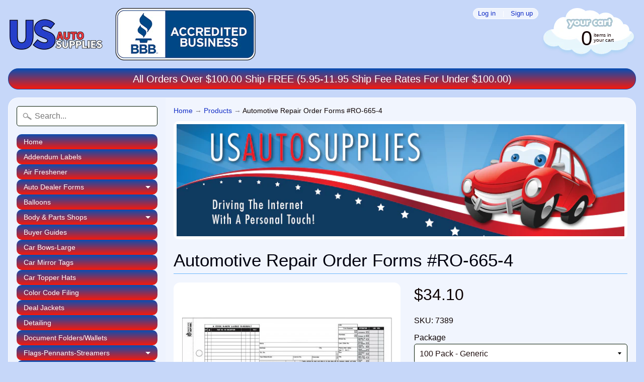

--- FILE ---
content_type: text/html; charset=utf-8
request_url: https://usautosupplies.net/products/automotive-repair-order-forms
body_size: 29163
content:
<!DOCTYPE html>
<html class="no-js" lang="en">
<head>
<meta charset="utf-8" />
<meta http-equiv="X-UA-Compatible" content="IE=edge" />  
<meta name="viewport" content="width=device-width, initial-scale=1.0, height=device-height, minimum-scale=1.0, user-scalable=0">



   
  

  <link rel="shortcut icon" href="//usautosupplies.net/cdn/shop/files/US_Auto_Supplies_Favicon_32x32.png?v=1764788249" type="image/png">

  
 


    <title>Automotive Repair Order Forms | US Auto Supplies | US AUTO SUPPLIES</title> 





	<meta name="description" content="Automotive repair order forms are available in several different versions with this specific form being the 4-part RO-665-4 snap-out version." />


<link rel="canonical" href="https://usautosupplies.net/products/automotive-repair-order-forms" /> 
<!-- /snippets/social-meta-tags.liquid -->
<meta property="og:site_name" content="US AUTO SUPPLIES">
<meta property="og:url" content="https://usautosupplies.net/products/automotive-repair-order-forms">
<meta property="og:title" content="Automotive Repair Order Forms #RO-665-4">
<meta property="og:type" content="product">
<meta property="og:description" content="Automotive repair order forms are available in several different versions with this specific form being the 4-part RO-665-4 snap-out version."><meta property="og:price:amount" content="34.10">
  <meta property="og:price:currency" content="USD"><meta property="og:image" content="http://usautosupplies.net/cdn/shop/products/repair_order_forms-7389_1024x1024.jpg?v=1515004881"><meta property="og:image" content="http://usautosupplies.net/cdn/shop/products/4-partrepairform_1024x1024.png?v=1630518041"><meta property="og:image" content="http://usautosupplies.net/cdn/shop/products/repair_estimate_forms-7389_1024x1024.jpg?v=1630518041">
<meta property="og:image:secure_url" content="https://usautosupplies.net/cdn/shop/products/repair_order_forms-7389_1024x1024.jpg?v=1515004881"><meta property="og:image:secure_url" content="https://usautosupplies.net/cdn/shop/products/4-partrepairform_1024x1024.png?v=1630518041"><meta property="og:image:secure_url" content="https://usautosupplies.net/cdn/shop/products/repair_estimate_forms-7389_1024x1024.jpg?v=1630518041">

<meta name="twitter:site" content="@">
<meta name="twitter:card" content="summary_large_image">
<meta name="twitter:title" content="Automotive Repair Order Forms #RO-665-4">
<meta name="twitter:description" content="Automotive repair order forms are available in several different versions with this specific form being the 4-part RO-665-4 snap-out version.">

<link href="//usautosupplies.net/cdn/shop/t/2/assets/styles.scss.css?v=159511157776939644091703322484" rel="stylesheet" type="text/css" media="all" />  

<script>
  window.Sunrise = window.Sunrise || {};
  Sunrise.strings = {
    add_to_cart: "Add to Cart",
    sold_out: "Out of stock",
    unavailable: "Unavailable",
    money_format_json: "${{amount}}",
    money_format: "${{amount}}",
    money_with_currency_format_json: "${{amount}} USD",
    money_with_currency_format: "${{amount}} USD",
    shop_currency: "USD",
    locale: "en",
    locale_json: "en",
    customer_accounts_enabled: true,
    customer_logged_in: false
  };
</script>  
  

  
<script src="//usautosupplies.net/cdn/shop/t/2/assets/vendor.js?v=161042961499314152801497894268" defer></script>
<script src="//usautosupplies.net/cdn/shop/t/2/assets/theme.js?v=38058157158162198361497894270" defer></script>

<script>window.performance && window.performance.mark && window.performance.mark('shopify.content_for_header.start');</script><meta name="google-site-verification" content="_SMTApOmIzssqAoYBlidK49PWJP6KqI0NgLHShuGpLA">
<meta id="shopify-digital-wallet" name="shopify-digital-wallet" content="/21016963/digital_wallets/dialog">
<meta name="shopify-checkout-api-token" content="e7eb2b39d00c598d1011597889499310">
<meta id="in-context-paypal-metadata" data-shop-id="21016963" data-venmo-supported="false" data-environment="production" data-locale="en_US" data-paypal-v4="true" data-currency="USD">
<link rel="alternate" type="application/json+oembed" href="https://usautosupplies.net/products/automotive-repair-order-forms.oembed">
<script async="async" src="/checkouts/internal/preloads.js?locale=en-US"></script>
<link rel="preconnect" href="https://shop.app" crossorigin="anonymous">
<script async="async" src="https://shop.app/checkouts/internal/preloads.js?locale=en-US&shop_id=21016963" crossorigin="anonymous"></script>
<script id="apple-pay-shop-capabilities" type="application/json">{"shopId":21016963,"countryCode":"US","currencyCode":"USD","merchantCapabilities":["supports3DS"],"merchantId":"gid:\/\/shopify\/Shop\/21016963","merchantName":"US AUTO SUPPLIES","requiredBillingContactFields":["postalAddress","email"],"requiredShippingContactFields":["postalAddress","email"],"shippingType":"shipping","supportedNetworks":["visa","masterCard","amex","discover","elo","jcb"],"total":{"type":"pending","label":"US AUTO SUPPLIES","amount":"1.00"},"shopifyPaymentsEnabled":true,"supportsSubscriptions":true}</script>
<script id="shopify-features" type="application/json">{"accessToken":"e7eb2b39d00c598d1011597889499310","betas":["rich-media-storefront-analytics"],"domain":"usautosupplies.net","predictiveSearch":true,"shopId":21016963,"locale":"en"}</script>
<script>var Shopify = Shopify || {};
Shopify.shop = "us-auto-supplies.myshopify.com";
Shopify.locale = "en";
Shopify.currency = {"active":"USD","rate":"1.0"};
Shopify.country = "US";
Shopify.theme = {"name":"US Auto Supplies","id":188344580,"schema_name":"Sunrise","schema_version":"5.18","theme_store_id":57,"role":"main"};
Shopify.theme.handle = "null";
Shopify.theme.style = {"id":null,"handle":null};
Shopify.cdnHost = "usautosupplies.net/cdn";
Shopify.routes = Shopify.routes || {};
Shopify.routes.root = "/";</script>
<script type="module">!function(o){(o.Shopify=o.Shopify||{}).modules=!0}(window);</script>
<script>!function(o){function n(){var o=[];function n(){o.push(Array.prototype.slice.apply(arguments))}return n.q=o,n}var t=o.Shopify=o.Shopify||{};t.loadFeatures=n(),t.autoloadFeatures=n()}(window);</script>
<script>
  window.ShopifyPay = window.ShopifyPay || {};
  window.ShopifyPay.apiHost = "shop.app\/pay";
  window.ShopifyPay.redirectState = null;
</script>
<script id="shop-js-analytics" type="application/json">{"pageType":"product"}</script>
<script defer="defer" async type="module" src="//usautosupplies.net/cdn/shopifycloud/shop-js/modules/v2/client.init-shop-cart-sync_BT-GjEfc.en.esm.js"></script>
<script defer="defer" async type="module" src="//usautosupplies.net/cdn/shopifycloud/shop-js/modules/v2/chunk.common_D58fp_Oc.esm.js"></script>
<script defer="defer" async type="module" src="//usautosupplies.net/cdn/shopifycloud/shop-js/modules/v2/chunk.modal_xMitdFEc.esm.js"></script>
<script type="module">
  await import("//usautosupplies.net/cdn/shopifycloud/shop-js/modules/v2/client.init-shop-cart-sync_BT-GjEfc.en.esm.js");
await import("//usautosupplies.net/cdn/shopifycloud/shop-js/modules/v2/chunk.common_D58fp_Oc.esm.js");
await import("//usautosupplies.net/cdn/shopifycloud/shop-js/modules/v2/chunk.modal_xMitdFEc.esm.js");

  window.Shopify.SignInWithShop?.initShopCartSync?.({"fedCMEnabled":true,"windoidEnabled":true});

</script>
<script>
  window.Shopify = window.Shopify || {};
  if (!window.Shopify.featureAssets) window.Shopify.featureAssets = {};
  window.Shopify.featureAssets['shop-js'] = {"shop-cart-sync":["modules/v2/client.shop-cart-sync_DZOKe7Ll.en.esm.js","modules/v2/chunk.common_D58fp_Oc.esm.js","modules/v2/chunk.modal_xMitdFEc.esm.js"],"init-fed-cm":["modules/v2/client.init-fed-cm_B6oLuCjv.en.esm.js","modules/v2/chunk.common_D58fp_Oc.esm.js","modules/v2/chunk.modal_xMitdFEc.esm.js"],"shop-cash-offers":["modules/v2/client.shop-cash-offers_D2sdYoxE.en.esm.js","modules/v2/chunk.common_D58fp_Oc.esm.js","modules/v2/chunk.modal_xMitdFEc.esm.js"],"shop-login-button":["modules/v2/client.shop-login-button_QeVjl5Y3.en.esm.js","modules/v2/chunk.common_D58fp_Oc.esm.js","modules/v2/chunk.modal_xMitdFEc.esm.js"],"pay-button":["modules/v2/client.pay-button_DXTOsIq6.en.esm.js","modules/v2/chunk.common_D58fp_Oc.esm.js","modules/v2/chunk.modal_xMitdFEc.esm.js"],"shop-button":["modules/v2/client.shop-button_DQZHx9pm.en.esm.js","modules/v2/chunk.common_D58fp_Oc.esm.js","modules/v2/chunk.modal_xMitdFEc.esm.js"],"avatar":["modules/v2/client.avatar_BTnouDA3.en.esm.js"],"init-windoid":["modules/v2/client.init-windoid_CR1B-cfM.en.esm.js","modules/v2/chunk.common_D58fp_Oc.esm.js","modules/v2/chunk.modal_xMitdFEc.esm.js"],"init-shop-for-new-customer-accounts":["modules/v2/client.init-shop-for-new-customer-accounts_C_vY_xzh.en.esm.js","modules/v2/client.shop-login-button_QeVjl5Y3.en.esm.js","modules/v2/chunk.common_D58fp_Oc.esm.js","modules/v2/chunk.modal_xMitdFEc.esm.js"],"init-shop-email-lookup-coordinator":["modules/v2/client.init-shop-email-lookup-coordinator_BI7n9ZSv.en.esm.js","modules/v2/chunk.common_D58fp_Oc.esm.js","modules/v2/chunk.modal_xMitdFEc.esm.js"],"init-shop-cart-sync":["modules/v2/client.init-shop-cart-sync_BT-GjEfc.en.esm.js","modules/v2/chunk.common_D58fp_Oc.esm.js","modules/v2/chunk.modal_xMitdFEc.esm.js"],"shop-toast-manager":["modules/v2/client.shop-toast-manager_DiYdP3xc.en.esm.js","modules/v2/chunk.common_D58fp_Oc.esm.js","modules/v2/chunk.modal_xMitdFEc.esm.js"],"init-customer-accounts":["modules/v2/client.init-customer-accounts_D9ZNqS-Q.en.esm.js","modules/v2/client.shop-login-button_QeVjl5Y3.en.esm.js","modules/v2/chunk.common_D58fp_Oc.esm.js","modules/v2/chunk.modal_xMitdFEc.esm.js"],"init-customer-accounts-sign-up":["modules/v2/client.init-customer-accounts-sign-up_iGw4briv.en.esm.js","modules/v2/client.shop-login-button_QeVjl5Y3.en.esm.js","modules/v2/chunk.common_D58fp_Oc.esm.js","modules/v2/chunk.modal_xMitdFEc.esm.js"],"shop-follow-button":["modules/v2/client.shop-follow-button_CqMgW2wH.en.esm.js","modules/v2/chunk.common_D58fp_Oc.esm.js","modules/v2/chunk.modal_xMitdFEc.esm.js"],"checkout-modal":["modules/v2/client.checkout-modal_xHeaAweL.en.esm.js","modules/v2/chunk.common_D58fp_Oc.esm.js","modules/v2/chunk.modal_xMitdFEc.esm.js"],"shop-login":["modules/v2/client.shop-login_D91U-Q7h.en.esm.js","modules/v2/chunk.common_D58fp_Oc.esm.js","modules/v2/chunk.modal_xMitdFEc.esm.js"],"lead-capture":["modules/v2/client.lead-capture_BJmE1dJe.en.esm.js","modules/v2/chunk.common_D58fp_Oc.esm.js","modules/v2/chunk.modal_xMitdFEc.esm.js"],"payment-terms":["modules/v2/client.payment-terms_Ci9AEqFq.en.esm.js","modules/v2/chunk.common_D58fp_Oc.esm.js","modules/v2/chunk.modal_xMitdFEc.esm.js"]};
</script>
<script>(function() {
  var isLoaded = false;
  function asyncLoad() {
    if (isLoaded) return;
    isLoaded = true;
    var urls = ["https:\/\/scripttags.justuno.com\/shopify_justuno_21016963_94448.js?shop=us-auto-supplies.myshopify.com","\/\/code.tidio.co\/ufnwcagxldh6bcwgeb2pirztzpddbket.js?shop=us-auto-supplies.myshopify.com","https:\/\/api.ns8.com\/v1\/analytics\/script\/111443968?name=latestVisitors\u0026shop=us-auto-supplies.myshopify.com"];
    for (var i = 0; i < urls.length; i++) {
      var s = document.createElement('script');
      s.type = 'text/javascript';
      s.async = true;
      s.src = urls[i];
      var x = document.getElementsByTagName('script')[0];
      x.parentNode.insertBefore(s, x);
    }
  };
  if(window.attachEvent) {
    window.attachEvent('onload', asyncLoad);
  } else {
    window.addEventListener('load', asyncLoad, false);
  }
})();</script>
<script id="__st">var __st={"a":21016963,"offset":-28800,"reqid":"a18fb3fa-4b7e-4f93-b277-8ba8fb15d3fb-1769037414","pageurl":"usautosupplies.net\/products\/automotive-repair-order-forms","u":"776f588c2c67","p":"product","rtyp":"product","rid":11788811204};</script>
<script>window.ShopifyPaypalV4VisibilityTracking = true;</script>
<script id="captcha-bootstrap">!function(){'use strict';const t='contact',e='account',n='new_comment',o=[[t,t],['blogs',n],['comments',n],[t,'customer']],c=[[e,'customer_login'],[e,'guest_login'],[e,'recover_customer_password'],[e,'create_customer']],r=t=>t.map((([t,e])=>`form[action*='/${t}']:not([data-nocaptcha='true']) input[name='form_type'][value='${e}']`)).join(','),a=t=>()=>t?[...document.querySelectorAll(t)].map((t=>t.form)):[];function s(){const t=[...o],e=r(t);return a(e)}const i='password',u='form_key',d=['recaptcha-v3-token','g-recaptcha-response','h-captcha-response',i],f=()=>{try{return window.sessionStorage}catch{return}},m='__shopify_v',_=t=>t.elements[u];function p(t,e,n=!1){try{const o=window.sessionStorage,c=JSON.parse(o.getItem(e)),{data:r}=function(t){const{data:e,action:n}=t;return t[m]||n?{data:e,action:n}:{data:t,action:n}}(c);for(const[e,n]of Object.entries(r))t.elements[e]&&(t.elements[e].value=n);n&&o.removeItem(e)}catch(o){console.error('form repopulation failed',{error:o})}}const l='form_type',E='cptcha';function T(t){t.dataset[E]=!0}const w=window,h=w.document,L='Shopify',v='ce_forms',y='captcha';let A=!1;((t,e)=>{const n=(g='f06e6c50-85a8-45c8-87d0-21a2b65856fe',I='https://cdn.shopify.com/shopifycloud/storefront-forms-hcaptcha/ce_storefront_forms_captcha_hcaptcha.v1.5.2.iife.js',D={infoText:'Protected by hCaptcha',privacyText:'Privacy',termsText:'Terms'},(t,e,n)=>{const o=w[L][v],c=o.bindForm;if(c)return c(t,g,e,D).then(n);var r;o.q.push([[t,g,e,D],n]),r=I,A||(h.body.append(Object.assign(h.createElement('script'),{id:'captcha-provider',async:!0,src:r})),A=!0)});var g,I,D;w[L]=w[L]||{},w[L][v]=w[L][v]||{},w[L][v].q=[],w[L][y]=w[L][y]||{},w[L][y].protect=function(t,e){n(t,void 0,e),T(t)},Object.freeze(w[L][y]),function(t,e,n,w,h,L){const[v,y,A,g]=function(t,e,n){const i=e?o:[],u=t?c:[],d=[...i,...u],f=r(d),m=r(i),_=r(d.filter((([t,e])=>n.includes(e))));return[a(f),a(m),a(_),s()]}(w,h,L),I=t=>{const e=t.target;return e instanceof HTMLFormElement?e:e&&e.form},D=t=>v().includes(t);t.addEventListener('submit',(t=>{const e=I(t);if(!e)return;const n=D(e)&&!e.dataset.hcaptchaBound&&!e.dataset.recaptchaBound,o=_(e),c=g().includes(e)&&(!o||!o.value);(n||c)&&t.preventDefault(),c&&!n&&(function(t){try{if(!f())return;!function(t){const e=f();if(!e)return;const n=_(t);if(!n)return;const o=n.value;o&&e.removeItem(o)}(t);const e=Array.from(Array(32),(()=>Math.random().toString(36)[2])).join('');!function(t,e){_(t)||t.append(Object.assign(document.createElement('input'),{type:'hidden',name:u})),t.elements[u].value=e}(t,e),function(t,e){const n=f();if(!n)return;const o=[...t.querySelectorAll(`input[type='${i}']`)].map((({name:t})=>t)),c=[...d,...o],r={};for(const[a,s]of new FormData(t).entries())c.includes(a)||(r[a]=s);n.setItem(e,JSON.stringify({[m]:1,action:t.action,data:r}))}(t,e)}catch(e){console.error('failed to persist form',e)}}(e),e.submit())}));const S=(t,e)=>{t&&!t.dataset[E]&&(n(t,e.some((e=>e===t))),T(t))};for(const o of['focusin','change'])t.addEventListener(o,(t=>{const e=I(t);D(e)&&S(e,y())}));const B=e.get('form_key'),M=e.get(l),P=B&&M;t.addEventListener('DOMContentLoaded',(()=>{const t=y();if(P)for(const e of t)e.elements[l].value===M&&p(e,B);[...new Set([...A(),...v().filter((t=>'true'===t.dataset.shopifyCaptcha))])].forEach((e=>S(e,t)))}))}(h,new URLSearchParams(w.location.search),n,t,e,['guest_login'])})(!0,!0)}();</script>
<script integrity="sha256-4kQ18oKyAcykRKYeNunJcIwy7WH5gtpwJnB7kiuLZ1E=" data-source-attribution="shopify.loadfeatures" defer="defer" src="//usautosupplies.net/cdn/shopifycloud/storefront/assets/storefront/load_feature-a0a9edcb.js" crossorigin="anonymous"></script>
<script crossorigin="anonymous" defer="defer" src="//usautosupplies.net/cdn/shopifycloud/storefront/assets/shopify_pay/storefront-65b4c6d7.js?v=20250812"></script>
<script data-source-attribution="shopify.dynamic_checkout.dynamic.init">var Shopify=Shopify||{};Shopify.PaymentButton=Shopify.PaymentButton||{isStorefrontPortableWallets:!0,init:function(){window.Shopify.PaymentButton.init=function(){};var t=document.createElement("script");t.src="https://usautosupplies.net/cdn/shopifycloud/portable-wallets/latest/portable-wallets.en.js",t.type="module",document.head.appendChild(t)}};
</script>
<script data-source-attribution="shopify.dynamic_checkout.buyer_consent">
  function portableWalletsHideBuyerConsent(e){var t=document.getElementById("shopify-buyer-consent"),n=document.getElementById("shopify-subscription-policy-button");t&&n&&(t.classList.add("hidden"),t.setAttribute("aria-hidden","true"),n.removeEventListener("click",e))}function portableWalletsShowBuyerConsent(e){var t=document.getElementById("shopify-buyer-consent"),n=document.getElementById("shopify-subscription-policy-button");t&&n&&(t.classList.remove("hidden"),t.removeAttribute("aria-hidden"),n.addEventListener("click",e))}window.Shopify?.PaymentButton&&(window.Shopify.PaymentButton.hideBuyerConsent=portableWalletsHideBuyerConsent,window.Shopify.PaymentButton.showBuyerConsent=portableWalletsShowBuyerConsent);
</script>
<script data-source-attribution="shopify.dynamic_checkout.cart.bootstrap">document.addEventListener("DOMContentLoaded",(function(){function t(){return document.querySelector("shopify-accelerated-checkout-cart, shopify-accelerated-checkout")}if(t())Shopify.PaymentButton.init();else{new MutationObserver((function(e,n){t()&&(Shopify.PaymentButton.init(),n.disconnect())})).observe(document.body,{childList:!0,subtree:!0})}}));
</script>
<link id="shopify-accelerated-checkout-styles" rel="stylesheet" media="screen" href="https://usautosupplies.net/cdn/shopifycloud/portable-wallets/latest/accelerated-checkout-backwards-compat.css" crossorigin="anonymous">
<style id="shopify-accelerated-checkout-cart">
        #shopify-buyer-consent {
  margin-top: 1em;
  display: inline-block;
  width: 100%;
}

#shopify-buyer-consent.hidden {
  display: none;
}

#shopify-subscription-policy-button {
  background: none;
  border: none;
  padding: 0;
  text-decoration: underline;
  font-size: inherit;
  cursor: pointer;
}

#shopify-subscription-policy-button::before {
  box-shadow: none;
}

      </style>

<script>window.performance && window.performance.mark && window.performance.mark('shopify.content_for_header.end');</script>
<script>
if(document.documentElement.innerHTML.match(/https:\\\/\\\/mincart-react.molsoftapps.com\\\/js\\\/mincart.js/)){ 
    var mincartSettings = {
        texts : {}
    };

    var newCartItems = {};
    var cartItems = {};


document.addEventListener('DOMContentLoaded', function () {
    mincartSettings.checkoutButtonsText = '[name="checkout"]:not([id^="restrict-shipping"]):not(.wn-net-order-button), [name="chekout"], [name="checkoutButton"]:not([id^="restrict-shipping"]):not(.wn-net-order-button), button[onclick="window.location=\'/checkout\'"]:not([id^="restrict-shipping"]):not(.wn-net-order-button), form[action^=\'/checkout\'] input[value=\'Checkout\']:not([id^="restrict-shipping"]):not(.wn-net-order-button), .blockCheckout:not([id^="restrict-shipping"]):not(.wn-net-order-button), [href^="/checkout"]:not([id^="restrict-shipping"]):not(.wn-net-order-button), [href^="checkout"]:not([id^="restrict-shipping"]):not(.wn-net-order-button), form[action^=\'/checkout\'] input[type=\'submit\']:not([id^="restrict-shipping"]):not(.wn-net-order-button), .ConversionDriverCart--checkout:not([id^="restrict-shipping"]):not(.wn-net-order-button), .checkout-button:not([id^="restrict-shipping"]):not(.wn-net-order-button), form[action^=\'/checkout\'] button[type=\'submit\']:not([id^="restrict-shipping"]):not(.wn-net-order-button), .mincart-state-unlocked:not([id^="restrict-shipping"]):not(.wn-net-order-button), .mincart-state-refresh:not([id^="restrict-shipping"]):not(.wn-net-order-button), .mincart-state-popup:not([id^="restrict-shipping"]):not(.wn-net-order-button), .mincart-state-loading';
    mincartSettings.checkoutButtons = document.querySelectorAll(mincartSettings.checkoutButtonsText);
    mincartSettings.additionalCheckoutText = ".additional-checkout-buttons, .additional-checkout-button, #additional-checkout-buttons, #dynamic-checkout-cart";
    mincartSettings.additionalCheckout = document.querySelectorAll(mincartSettings.additionalCheckoutText);

        for(var i = 0; i < mincartSettings.checkoutButtons.length; i++){
            mincartSettings.checkoutButtons[i].disabled = true;
            mincartSettings.checkoutButtons[i].classList.add('mincart-state-loading');
        }
        for(var i = 0; i < mincartSettings.additionalCheckout.length; i++){
            mincartSettings.additionalCheckout[i].classList.add('mincartDisabled');
        }

        
            mincartSettings.addProductButton = document.querySelectorAll('[name="add"]');

            
                for(var i = 0; i < mincartSettings.addProductButton.length; i++){
                    mincartSettings.addProductButton[i].disabled = true;
                }
            
        

        (function () {
            var loadScript = function loadScript(url, callback) {

                var script = document.createElement("script");
                script.type = "text/javascript";

                // If the browser is Internet Explorer.
                if (script.readyState) {
                    script.onreadystatechange = function () {
                        if (script.readyState == "loaded" || script.readyState == "complete") {
                            script.onreadystatechange = null;
                            callback();
                        }
                    };
                    // For any other browser.
                } else {
                    script.onload = function () {
                        callback();
                    };
                }

                script.src = url;
                document.getElementsByTagName("head")[0].appendChild(script);
            };

            /* This is my app's JavaScript */
            var myAppJavaScript = function myAppJavaScript($) {
                mincartSettings.currentPage = "product";
                mincartSettings.checkoutButtons = $(mincartSettings.checkoutButtonsText);
                mincartSettings.additionalCheckout = $(mincartSettings.additionalCheckoutText);

                mincartSettings.checkoutButtons.each(function(){
                    if($(this).is('input')){
                        mincartSettings.texts.checkoutText = $(this).val();
                        return false;
                    }
                    else{
                        mincartSettings.texts.checkoutText = $(this).html();
                    }
                });
                
                if(mincartSettings.checkoutButtons.is('input')){
                    mincartSettings.checkoutButtons.addClass('mincartDisabled');
                    mincartSettings.checkoutButtons.val("Loading");
                }
                else{
                    mincartSettings.checkoutButtons.addClass('mincartDisabled');
                    mincartSettings.checkoutButtons.html("Loading");
                }

                
                    mincartSettings.addProductButton = $('[name="add"]');

                    const buttonInnerText = mincartSettings.addProductButton.find("[data-add-to-cart-text]");
                    if(buttonInnerText.length) {
                        mincartSettings.addProductButtonTextElement = buttonInnerText;
                    }
                    else {
                        mincartSettings.addProductButtonTextElement = mincartSettings.addProductButton;
                    }
                    


                    if(mincartSettings.addProductButton.is('input')){
                        mincartSettings.texts.addProductButton = mincartSettings.addProductButton.val();
                    }
                    else{
                        mincartSettings.texts.addProductButton = mincartSettings.addProductButtonTextElement.html();
                    }

                    
                        if(mincartSettings.addProductButton.is('input')){
                            mincartSettings.addProductButton.addClass('mincartDisabled');
                            mincartSettings.addProductButton.val("Loading");
                        }
                        else{
                            mincartSettings.addProductButton.addClass('mincartDisabled');
                            mincartSettings.addProductButtonTextElement.html("Loading");
                        }
                    
                
                
                
                mincartSettings.itemsInCart = [];

                mincartSettings.currentProduct = {
                    "product_id": 11788811204,
                    "Collection": [{"id":448011460,"handle":"auto-repair-work-orders","updated_at":"2026-01-21T04:02:29-08:00","published_at":"2017-07-04T04:01:50-07:00","sort_order":"manual","template_suffix":null,"published_scope":"web","title":"Auto Repair Work Orders and Racks","body_html":"Auto repair work orders, often times referred to as a work order ticket, come in different sizes, and depending on the version, are available in either 3-part or 4-part, to help fit best with your vehicle service and auto repair shop needs. These auto repair order forms combine with the \u003ca href=\"https:\/\/usautosupplies.net\/products\/auto-repair-work-ticket-holders\" title=\"Auto Repair Work Order Job Ticket Holders\"\u003ework order holders\u003c\/a\u003e, repair order racks, \u003ca href=\"https:\/\/usautosupplies.net\/collections\/mechanic-job-time-ticket-flag-sheets\" title=\"Auto Service Mechanic Job Time Tickets\"\u003ejob time tickets\u003c\/a\u003e and ultimately \u003ca href=\"https:\/\/usautosupplies.net\/products\/color-coded-file-folders\" title=\"Auto Repair Shop Paperwork File Folders\"\u003erepair shop folders\u003c\/a\u003e and \u003ca href=\"https:\/\/usautosupplies.net\/collections\/automotive-color-coded-filing-labels-supplies\" title=\"Auto Service Repair Filing Label Supplies\"\u003ecolor code filing items\u003c\/a\u003e, once the repair work is completed.  Combined all together, these items really do help your mechanics and office staff keep car repair work organized for every customer vehicle in for service.","image":{"created_at":"2017-07-04T04:14:27-07:00","alt":"Auto Repair Work Orders | US Auto Supplies","width":834,"height":608,"src":"\/\/usautosupplies.net\/cdn\/shop\/collections\/Repair_order_-_RO-664-3.jpg?v=1512768916"}}],
                    "product_type": "repair forms",
                    "Vendor": "ASP",
                    "Tag": ["auto repair order form","auto repair order forms","auto service repair order forms","automotive repair order forms","repair order forms"],
                    "variants": [{"id":49162356164,"title":"100 Pack - Generic","option1":"100 Pack - Generic","option2":null,"option3":null,"sku":"7389","requires_shipping":true,"taxable":true,"featured_image":null,"available":true,"name":"Automotive Repair Order Forms #RO-665-4 - 100 Pack - Generic","public_title":"100 Pack - Generic","options":["100 Pack - Generic"],"price":3410,"weight":0,"compare_at_price":3410,"inventory_quantity":-36,"inventory_management":null,"inventory_policy":"deny","barcode":"","requires_selling_plan":false,"selling_plan_allocations":[]},{"id":44189216473343,"title":"500 Box - Generic (SAVE $3.05 per pack)","option1":"500 Box - Generic (SAVE $3.05 per pack)","option2":null,"option3":null,"sku":"7389-500","requires_shipping":true,"taxable":true,"featured_image":null,"available":true,"name":"Automotive Repair Order Forms #RO-665-4 - 500 Box - Generic (SAVE $3.05 per pack)","public_title":"500 Box - Generic (SAVE $3.05 per pack)","options":["500 Box - Generic (SAVE $3.05 per pack)"],"price":15525,"weight":0,"compare_at_price":15525,"inventory_quantity":0,"inventory_management":null,"inventory_policy":"deny","barcode":"","requires_selling_plan":false,"selling_plan_allocations":[]},{"id":50844489284,"title":"500 Box - Imprinted","option1":"500 Box - Imprinted","option2":null,"option3":null,"sku":"7389-IMP","requires_shipping":true,"taxable":true,"featured_image":null,"available":true,"name":"Automotive Repair Order Forms #RO-665-4 - 500 Box - Imprinted","public_title":"500 Box - Imprinted","options":["500 Box - Imprinted"],"price":36680,"weight":0,"compare_at_price":36680,"inventory_quantity":-4,"inventory_management":null,"inventory_policy":"deny","barcode":"","requires_selling_plan":false,"selling_plan_allocations":[]},{"id":50844489348,"title":"1000 Box - Imprinted","option1":"1000 Box - Imprinted","option2":null,"option3":null,"sku":"7389-IMP-1000","requires_shipping":true,"taxable":true,"featured_image":null,"available":true,"name":"Automotive Repair Order Forms #RO-665-4 - 1000 Box - Imprinted","public_title":"1000 Box - Imprinted","options":["1000 Box - Imprinted"],"price":59420,"weight":0,"compare_at_price":59420,"inventory_quantity":0,"inventory_management":null,"inventory_policy":"deny","barcode":"","requires_selling_plan":false,"selling_plan_allocations":[]}],
                    "price": 3410,
                    "min": null,
                    "max": null
                };

                mincartSettings.customer = null;

                $("input[name^=updates]").each(function(){
                    cartItems[$(this).attr('id')] = $(this).val();
                    newCartItems[$(this).attr('id')] = $(this).val();

                    $(this).bind("propertychange change keyup input paste", function(){
                        $("input[name^=updates]").each(function(){
                            newCartItems[$(this).attr('id')] = $(this).val();
                        })
                    })
                });
            };

            if (typeof jQuery === 'undefined' || parseFloat(jQuery.fn.jquery) < 3.0 || !jQuery.ajax) {
                loadScript('//mincart-react.molsoftapps.com/js/jquery.min.js', function () {
                    var jQuery331 = jQuery.noConflict(true);
                    myAppJavaScript(jQuery331);
                });
            } else {
                myAppJavaScript(jQuery);
            }
        })();
    });
}
</script>

<style>
    .mincartDisabled{
        pointer-events: none !important;
    }
</style>

    

<script type="text/javascript">
    (function(c,l,a,r,i,t,y){
        c[a]=c[a]||function(){(c[a].q=c[a].q||[]).push(arguments)};
        t=l.createElement(r);t.async=1;t.src="https://www.clarity.ms/tag/"+i;
        y=l.getElementsByTagName(r)[0];y.parentNode.insertBefore(t,y);
    })(window, document, "clarity", "script", "sjybu20amp");
</script>

<!-- BEGIN app block: shopify://apps/klaviyo-email-marketing-sms/blocks/klaviyo-onsite-embed/2632fe16-c075-4321-a88b-50b567f42507 -->












  <script async src="https://static.klaviyo.com/onsite/js/Vj2fg5/klaviyo.js?company_id=Vj2fg5"></script>
  <script>!function(){if(!window.klaviyo){window._klOnsite=window._klOnsite||[];try{window.klaviyo=new Proxy({},{get:function(n,i){return"push"===i?function(){var n;(n=window._klOnsite).push.apply(n,arguments)}:function(){for(var n=arguments.length,o=new Array(n),w=0;w<n;w++)o[w]=arguments[w];var t="function"==typeof o[o.length-1]?o.pop():void 0,e=new Promise((function(n){window._klOnsite.push([i].concat(o,[function(i){t&&t(i),n(i)}]))}));return e}}})}catch(n){window.klaviyo=window.klaviyo||[],window.klaviyo.push=function(){var n;(n=window._klOnsite).push.apply(n,arguments)}}}}();</script>

  
    <script id="viewed_product">
      if (item == null) {
        var _learnq = _learnq || [];

        var MetafieldReviews = null
        var MetafieldYotpoRating = null
        var MetafieldYotpoCount = null
        var MetafieldLooxRating = null
        var MetafieldLooxCount = null
        var okendoProduct = null
        var okendoProductReviewCount = null
        var okendoProductReviewAverageValue = null
        try {
          // The following fields are used for Customer Hub recently viewed in order to add reviews.
          // This information is not part of __kla_viewed. Instead, it is part of __kla_viewed_reviewed_items
          MetafieldReviews = {};
          MetafieldYotpoRating = null
          MetafieldYotpoCount = null
          MetafieldLooxRating = null
          MetafieldLooxCount = null

          okendoProduct = null
          // If the okendo metafield is not legacy, it will error, which then requires the new json formatted data
          if (okendoProduct && 'error' in okendoProduct) {
            okendoProduct = null
          }
          okendoProductReviewCount = okendoProduct ? okendoProduct.reviewCount : null
          okendoProductReviewAverageValue = okendoProduct ? okendoProduct.reviewAverageValue : null
        } catch (error) {
          console.error('Error in Klaviyo onsite reviews tracking:', error);
        }

        var item = {
          Name: "Automotive Repair Order Forms #RO-665-4",
          ProductID: 11788811204,
          Categories: ["Auto Repair Work Orders and Racks"],
          ImageURL: "https://usautosupplies.net/cdn/shop/products/repair_order_forms-7389_grande.jpg?v=1515004881",
          URL: "https://usautosupplies.net/products/automotive-repair-order-forms",
          Brand: "ASP",
          Price: "$34.10",
          Value: "34.10",
          CompareAtPrice: "$594.20"
        };
        _learnq.push(['track', 'Viewed Product', item]);
        _learnq.push(['trackViewedItem', {
          Title: item.Name,
          ItemId: item.ProductID,
          Categories: item.Categories,
          ImageUrl: item.ImageURL,
          Url: item.URL,
          Metadata: {
            Brand: item.Brand,
            Price: item.Price,
            Value: item.Value,
            CompareAtPrice: item.CompareAtPrice
          },
          metafields:{
            reviews: MetafieldReviews,
            yotpo:{
              rating: MetafieldYotpoRating,
              count: MetafieldYotpoCount,
            },
            loox:{
              rating: MetafieldLooxRating,
              count: MetafieldLooxCount,
            },
            okendo: {
              rating: okendoProductReviewAverageValue,
              count: okendoProductReviewCount,
            }
          }
        }]);
      }
    </script>
  




  <script>
    window.klaviyoReviewsProductDesignMode = false
  </script>







<!-- END app block --><!-- BEGIN app block: shopify://apps/microsoft-clarity/blocks/brandAgents_js/31c3d126-8116-4b4a-8ba1-baeda7c4aeea -->



<script type="text/javascript">
  (function(d){
      var s = d.createElement('script');
      s.async = true;
      s.src = "https://adsagentclientafd-b7hqhjdrf3fpeqh2.b01.azurefd.net/frontendInjection.js";
      var firstScript = d.getElementsByTagName('script')[0];
      firstScript.parentNode.insertBefore(s, firstScript);
  })(document);
</script>



<!-- END app block --><!-- BEGIN app block: shopify://apps/microsoft-clarity/blocks/clarity_js/31c3d126-8116-4b4a-8ba1-baeda7c4aeea -->
<script type="text/javascript">
  (function (c, l, a, r, i, t, y) {
    c[a] = c[a] || function () { (c[a].q = c[a].q || []).push(arguments); };
    t = l.createElement(r); t.async = 1; t.src = "https://www.clarity.ms/tag/" + i + "?ref=shopify";
    y = l.getElementsByTagName(r)[0]; y.parentNode.insertBefore(t, y);

    c.Shopify.loadFeatures([{ name: "consent-tracking-api", version: "0.1" }], error => {
      if (error) {
        console.error("Error loading Shopify features:", error);
        return;
      }

      c[a]('consentv2', {
        ad_Storage: c.Shopify.customerPrivacy.marketingAllowed() ? "granted" : "denied",
        analytics_Storage: c.Shopify.customerPrivacy.analyticsProcessingAllowed() ? "granted" : "denied",
      });
    });

    l.addEventListener("visitorConsentCollected", function (e) {
      c[a]('consentv2', {
        ad_Storage: e.detail.marketingAllowed ? "granted" : "denied",
        analytics_Storage: e.detail.analyticsAllowed ? "granted" : "denied",
      });
    });
  })(window, document, "clarity", "script", "sk2dwud4di");
</script>



<!-- END app block --><link href="https://monorail-edge.shopifysvc.com" rel="dns-prefetch">
<script>(function(){if ("sendBeacon" in navigator && "performance" in window) {try {var session_token_from_headers = performance.getEntriesByType('navigation')[0].serverTiming.find(x => x.name == '_s').description;} catch {var session_token_from_headers = undefined;}var session_cookie_matches = document.cookie.match(/_shopify_s=([^;]*)/);var session_token_from_cookie = session_cookie_matches && session_cookie_matches.length === 2 ? session_cookie_matches[1] : "";var session_token = session_token_from_headers || session_token_from_cookie || "";function handle_abandonment_event(e) {var entries = performance.getEntries().filter(function(entry) {return /monorail-edge.shopifysvc.com/.test(entry.name);});if (!window.abandonment_tracked && entries.length === 0) {window.abandonment_tracked = true;var currentMs = Date.now();var navigation_start = performance.timing.navigationStart;var payload = {shop_id: 21016963,url: window.location.href,navigation_start,duration: currentMs - navigation_start,session_token,page_type: "product"};window.navigator.sendBeacon("https://monorail-edge.shopifysvc.com/v1/produce", JSON.stringify({schema_id: "online_store_buyer_site_abandonment/1.1",payload: payload,metadata: {event_created_at_ms: currentMs,event_sent_at_ms: currentMs}}));}}window.addEventListener('pagehide', handle_abandonment_event);}}());</script>
<script id="web-pixels-manager-setup">(function e(e,d,r,n,o){if(void 0===o&&(o={}),!Boolean(null===(a=null===(i=window.Shopify)||void 0===i?void 0:i.analytics)||void 0===a?void 0:a.replayQueue)){var i,a;window.Shopify=window.Shopify||{};var t=window.Shopify;t.analytics=t.analytics||{};var s=t.analytics;s.replayQueue=[],s.publish=function(e,d,r){return s.replayQueue.push([e,d,r]),!0};try{self.performance.mark("wpm:start")}catch(e){}var l=function(){var e={modern:/Edge?\/(1{2}[4-9]|1[2-9]\d|[2-9]\d{2}|\d{4,})\.\d+(\.\d+|)|Firefox\/(1{2}[4-9]|1[2-9]\d|[2-9]\d{2}|\d{4,})\.\d+(\.\d+|)|Chrom(ium|e)\/(9{2}|\d{3,})\.\d+(\.\d+|)|(Maci|X1{2}).+ Version\/(15\.\d+|(1[6-9]|[2-9]\d|\d{3,})\.\d+)([,.]\d+|)( \(\w+\)|)( Mobile\/\w+|) Safari\/|Chrome.+OPR\/(9{2}|\d{3,})\.\d+\.\d+|(CPU[ +]OS|iPhone[ +]OS|CPU[ +]iPhone|CPU IPhone OS|CPU iPad OS)[ +]+(15[._]\d+|(1[6-9]|[2-9]\d|\d{3,})[._]\d+)([._]\d+|)|Android:?[ /-](13[3-9]|1[4-9]\d|[2-9]\d{2}|\d{4,})(\.\d+|)(\.\d+|)|Android.+Firefox\/(13[5-9]|1[4-9]\d|[2-9]\d{2}|\d{4,})\.\d+(\.\d+|)|Android.+Chrom(ium|e)\/(13[3-9]|1[4-9]\d|[2-9]\d{2}|\d{4,})\.\d+(\.\d+|)|SamsungBrowser\/([2-9]\d|\d{3,})\.\d+/,legacy:/Edge?\/(1[6-9]|[2-9]\d|\d{3,})\.\d+(\.\d+|)|Firefox\/(5[4-9]|[6-9]\d|\d{3,})\.\d+(\.\d+|)|Chrom(ium|e)\/(5[1-9]|[6-9]\d|\d{3,})\.\d+(\.\d+|)([\d.]+$|.*Safari\/(?![\d.]+ Edge\/[\d.]+$))|(Maci|X1{2}).+ Version\/(10\.\d+|(1[1-9]|[2-9]\d|\d{3,})\.\d+)([,.]\d+|)( \(\w+\)|)( Mobile\/\w+|) Safari\/|Chrome.+OPR\/(3[89]|[4-9]\d|\d{3,})\.\d+\.\d+|(CPU[ +]OS|iPhone[ +]OS|CPU[ +]iPhone|CPU IPhone OS|CPU iPad OS)[ +]+(10[._]\d+|(1[1-9]|[2-9]\d|\d{3,})[._]\d+)([._]\d+|)|Android:?[ /-](13[3-9]|1[4-9]\d|[2-9]\d{2}|\d{4,})(\.\d+|)(\.\d+|)|Mobile Safari.+OPR\/([89]\d|\d{3,})\.\d+\.\d+|Android.+Firefox\/(13[5-9]|1[4-9]\d|[2-9]\d{2}|\d{4,})\.\d+(\.\d+|)|Android.+Chrom(ium|e)\/(13[3-9]|1[4-9]\d|[2-9]\d{2}|\d{4,})\.\d+(\.\d+|)|Android.+(UC? ?Browser|UCWEB|U3)[ /]?(15\.([5-9]|\d{2,})|(1[6-9]|[2-9]\d|\d{3,})\.\d+)\.\d+|SamsungBrowser\/(5\.\d+|([6-9]|\d{2,})\.\d+)|Android.+MQ{2}Browser\/(14(\.(9|\d{2,})|)|(1[5-9]|[2-9]\d|\d{3,})(\.\d+|))(\.\d+|)|K[Aa][Ii]OS\/(3\.\d+|([4-9]|\d{2,})\.\d+)(\.\d+|)/},d=e.modern,r=e.legacy,n=navigator.userAgent;return n.match(d)?"modern":n.match(r)?"legacy":"unknown"}(),u="modern"===l?"modern":"legacy",c=(null!=n?n:{modern:"",legacy:""})[u],f=function(e){return[e.baseUrl,"/wpm","/b",e.hashVersion,"modern"===e.buildTarget?"m":"l",".js"].join("")}({baseUrl:d,hashVersion:r,buildTarget:u}),m=function(e){var d=e.version,r=e.bundleTarget,n=e.surface,o=e.pageUrl,i=e.monorailEndpoint;return{emit:function(e){var a=e.status,t=e.errorMsg,s=(new Date).getTime(),l=JSON.stringify({metadata:{event_sent_at_ms:s},events:[{schema_id:"web_pixels_manager_load/3.1",payload:{version:d,bundle_target:r,page_url:o,status:a,surface:n,error_msg:t},metadata:{event_created_at_ms:s}}]});if(!i)return console&&console.warn&&console.warn("[Web Pixels Manager] No Monorail endpoint provided, skipping logging."),!1;try{return self.navigator.sendBeacon.bind(self.navigator)(i,l)}catch(e){}var u=new XMLHttpRequest;try{return u.open("POST",i,!0),u.setRequestHeader("Content-Type","text/plain"),u.send(l),!0}catch(e){return console&&console.warn&&console.warn("[Web Pixels Manager] Got an unhandled error while logging to Monorail."),!1}}}}({version:r,bundleTarget:l,surface:e.surface,pageUrl:self.location.href,monorailEndpoint:e.monorailEndpoint});try{o.browserTarget=l,function(e){var d=e.src,r=e.async,n=void 0===r||r,o=e.onload,i=e.onerror,a=e.sri,t=e.scriptDataAttributes,s=void 0===t?{}:t,l=document.createElement("script"),u=document.querySelector("head"),c=document.querySelector("body");if(l.async=n,l.src=d,a&&(l.integrity=a,l.crossOrigin="anonymous"),s)for(var f in s)if(Object.prototype.hasOwnProperty.call(s,f))try{l.dataset[f]=s[f]}catch(e){}if(o&&l.addEventListener("load",o),i&&l.addEventListener("error",i),u)u.appendChild(l);else{if(!c)throw new Error("Did not find a head or body element to append the script");c.appendChild(l)}}({src:f,async:!0,onload:function(){if(!function(){var e,d;return Boolean(null===(d=null===(e=window.Shopify)||void 0===e?void 0:e.analytics)||void 0===d?void 0:d.initialized)}()){var d=window.webPixelsManager.init(e)||void 0;if(d){var r=window.Shopify.analytics;r.replayQueue.forEach((function(e){var r=e[0],n=e[1],o=e[2];d.publishCustomEvent(r,n,o)})),r.replayQueue=[],r.publish=d.publishCustomEvent,r.visitor=d.visitor,r.initialized=!0}}},onerror:function(){return m.emit({status:"failed",errorMsg:"".concat(f," has failed to load")})},sri:function(e){var d=/^sha384-[A-Za-z0-9+/=]+$/;return"string"==typeof e&&d.test(e)}(c)?c:"",scriptDataAttributes:o}),m.emit({status:"loading"})}catch(e){m.emit({status:"failed",errorMsg:(null==e?void 0:e.message)||"Unknown error"})}}})({shopId: 21016963,storefrontBaseUrl: "https://usautosupplies.net",extensionsBaseUrl: "https://extensions.shopifycdn.com/cdn/shopifycloud/web-pixels-manager",monorailEndpoint: "https://monorail-edge.shopifysvc.com/unstable/produce_batch",surface: "storefront-renderer",enabledBetaFlags: ["2dca8a86"],webPixelsConfigList: [{"id":"1467384063","configuration":"{\"accountID\":\"Vj2fg5\",\"webPixelConfig\":\"eyJlbmFibGVBZGRlZFRvQ2FydEV2ZW50cyI6IHRydWV9\"}","eventPayloadVersion":"v1","runtimeContext":"STRICT","scriptVersion":"524f6c1ee37bacdca7657a665bdca589","type":"APP","apiClientId":123074,"privacyPurposes":["ANALYTICS","MARKETING"],"dataSharingAdjustments":{"protectedCustomerApprovalScopes":["read_customer_address","read_customer_email","read_customer_name","read_customer_personal_data","read_customer_phone"]}},{"id":"1187119359","configuration":"{\"projectId\":\"sk2dwud4di\"}","eventPayloadVersion":"v1","runtimeContext":"STRICT","scriptVersion":"cf1781658ed156031118fc4bbc2ed159","type":"APP","apiClientId":240074326017,"privacyPurposes":[],"capabilities":["advanced_dom_events"],"dataSharingAdjustments":{"protectedCustomerApprovalScopes":["read_customer_personal_data"]}},{"id":"560529663","configuration":"{\"url\":\"https:\/\/events.realtimestack.com\",\"shop\":\"us-auto-supplies.myshopify.com\"}","eventPayloadVersion":"v1","runtimeContext":"STRICT","scriptVersion":"7aef80adf178fd3515c5d827e2589d34","type":"APP","apiClientId":4759791,"privacyPurposes":["ANALYTICS","MARKETING","SALE_OF_DATA"],"dataSharingAdjustments":{"protectedCustomerApprovalScopes":["read_customer_personal_data"]}},{"id":"525140223","configuration":"{\"config\":\"{\\\"google_tag_ids\\\":[\\\"G-J4TRC1N7WB\\\",\\\"AW-831852147\\\",\\\"GT-TB7PGXL\\\"],\\\"target_country\\\":\\\"US\\\",\\\"gtag_events\\\":[{\\\"type\\\":\\\"begin_checkout\\\",\\\"action_label\\\":[\\\"G-J4TRC1N7WB\\\",\\\"AW-831852147\\\/1nUzCPvX4tgaEPOc1IwD\\\"]},{\\\"type\\\":\\\"search\\\",\\\"action_label\\\":[\\\"G-J4TRC1N7WB\\\",\\\"AW-831852147\\\/e2gfCIfY4tgaEPOc1IwD\\\"]},{\\\"type\\\":\\\"view_item\\\",\\\"action_label\\\":[\\\"G-J4TRC1N7WB\\\",\\\"AW-831852147\\\/IT5BCITY4tgaEPOc1IwD\\\",\\\"MC-K0DE4YDRQ7\\\"]},{\\\"type\\\":\\\"purchase\\\",\\\"action_label\\\":[\\\"G-J4TRC1N7WB\\\",\\\"AW-831852147\\\/ZNlyCPjX4tgaEPOc1IwD\\\",\\\"MC-K0DE4YDRQ7\\\"]},{\\\"type\\\":\\\"page_view\\\",\\\"action_label\\\":[\\\"G-J4TRC1N7WB\\\",\\\"AW-831852147\\\/ert8CIHY4tgaEPOc1IwD\\\",\\\"MC-K0DE4YDRQ7\\\"]},{\\\"type\\\":\\\"add_payment_info\\\",\\\"action_label\\\":[\\\"G-J4TRC1N7WB\\\",\\\"AW-831852147\\\/zsaKCIrY4tgaEPOc1IwD\\\"]},{\\\"type\\\":\\\"add_to_cart\\\",\\\"action_label\\\":[\\\"G-J4TRC1N7WB\\\",\\\"AW-831852147\\\/kvlYCP7X4tgaEPOc1IwD\\\"]}],\\\"enable_monitoring_mode\\\":false}\"}","eventPayloadVersion":"v1","runtimeContext":"OPEN","scriptVersion":"b2a88bafab3e21179ed38636efcd8a93","type":"APP","apiClientId":1780363,"privacyPurposes":[],"dataSharingAdjustments":{"protectedCustomerApprovalScopes":["read_customer_address","read_customer_email","read_customer_name","read_customer_personal_data","read_customer_phone"]}},{"id":"164593919","configuration":"{\"pixel_id\":\"2098795806830582\",\"pixel_type\":\"facebook_pixel\",\"metaapp_system_user_token\":\"-\"}","eventPayloadVersion":"v1","runtimeContext":"OPEN","scriptVersion":"ca16bc87fe92b6042fbaa3acc2fbdaa6","type":"APP","apiClientId":2329312,"privacyPurposes":["ANALYTICS","MARKETING","SALE_OF_DATA"],"dataSharingAdjustments":{"protectedCustomerApprovalScopes":["read_customer_address","read_customer_email","read_customer_name","read_customer_personal_data","read_customer_phone"]}},{"id":"shopify-app-pixel","configuration":"{}","eventPayloadVersion":"v1","runtimeContext":"STRICT","scriptVersion":"0450","apiClientId":"shopify-pixel","type":"APP","privacyPurposes":["ANALYTICS","MARKETING"]},{"id":"shopify-custom-pixel","eventPayloadVersion":"v1","runtimeContext":"LAX","scriptVersion":"0450","apiClientId":"shopify-pixel","type":"CUSTOM","privacyPurposes":["ANALYTICS","MARKETING"]}],isMerchantRequest: false,initData: {"shop":{"name":"US AUTO SUPPLIES","paymentSettings":{"currencyCode":"USD"},"myshopifyDomain":"us-auto-supplies.myshopify.com","countryCode":"US","storefrontUrl":"https:\/\/usautosupplies.net"},"customer":null,"cart":null,"checkout":null,"productVariants":[{"price":{"amount":34.1,"currencyCode":"USD"},"product":{"title":"Automotive Repair Order Forms #RO-665-4","vendor":"ASP","id":"11788811204","untranslatedTitle":"Automotive Repair Order Forms #RO-665-4","url":"\/products\/automotive-repair-order-forms","type":"repair forms"},"id":"49162356164","image":{"src":"\/\/usautosupplies.net\/cdn\/shop\/products\/repair_order_forms-7389.jpg?v=1515004881"},"sku":"7389","title":"100 Pack - Generic","untranslatedTitle":"100 Pack - Generic"},{"price":{"amount":155.25,"currencyCode":"USD"},"product":{"title":"Automotive Repair Order Forms #RO-665-4","vendor":"ASP","id":"11788811204","untranslatedTitle":"Automotive Repair Order Forms #RO-665-4","url":"\/products\/automotive-repair-order-forms","type":"repair forms"},"id":"44189216473343","image":{"src":"\/\/usautosupplies.net\/cdn\/shop\/products\/repair_order_forms-7389.jpg?v=1515004881"},"sku":"7389-500","title":"500 Box - Generic (SAVE $3.05 per pack)","untranslatedTitle":"500 Box - Generic (SAVE $3.05 per pack)"},{"price":{"amount":366.8,"currencyCode":"USD"},"product":{"title":"Automotive Repair Order Forms #RO-665-4","vendor":"ASP","id":"11788811204","untranslatedTitle":"Automotive Repair Order Forms #RO-665-4","url":"\/products\/automotive-repair-order-forms","type":"repair forms"},"id":"50844489284","image":{"src":"\/\/usautosupplies.net\/cdn\/shop\/products\/repair_order_forms-7389.jpg?v=1515004881"},"sku":"7389-IMP","title":"500 Box - Imprinted","untranslatedTitle":"500 Box - Imprinted"},{"price":{"amount":594.2,"currencyCode":"USD"},"product":{"title":"Automotive Repair Order Forms #RO-665-4","vendor":"ASP","id":"11788811204","untranslatedTitle":"Automotive Repair Order Forms #RO-665-4","url":"\/products\/automotive-repair-order-forms","type":"repair forms"},"id":"50844489348","image":{"src":"\/\/usautosupplies.net\/cdn\/shop\/products\/repair_order_forms-7389.jpg?v=1515004881"},"sku":"7389-IMP-1000","title":"1000 Box - Imprinted","untranslatedTitle":"1000 Box - Imprinted"}],"purchasingCompany":null},},"https://usautosupplies.net/cdn","fcfee988w5aeb613cpc8e4bc33m6693e112",{"modern":"","legacy":""},{"shopId":"21016963","storefrontBaseUrl":"https:\/\/usautosupplies.net","extensionBaseUrl":"https:\/\/extensions.shopifycdn.com\/cdn\/shopifycloud\/web-pixels-manager","surface":"storefront-renderer","enabledBetaFlags":"[\"2dca8a86\"]","isMerchantRequest":"false","hashVersion":"fcfee988w5aeb613cpc8e4bc33m6693e112","publish":"custom","events":"[[\"page_viewed\",{}],[\"product_viewed\",{\"productVariant\":{\"price\":{\"amount\":34.1,\"currencyCode\":\"USD\"},\"product\":{\"title\":\"Automotive Repair Order Forms #RO-665-4\",\"vendor\":\"ASP\",\"id\":\"11788811204\",\"untranslatedTitle\":\"Automotive Repair Order Forms #RO-665-4\",\"url\":\"\/products\/automotive-repair-order-forms\",\"type\":\"repair forms\"},\"id\":\"49162356164\",\"image\":{\"src\":\"\/\/usautosupplies.net\/cdn\/shop\/products\/repair_order_forms-7389.jpg?v=1515004881\"},\"sku\":\"7389\",\"title\":\"100 Pack - Generic\",\"untranslatedTitle\":\"100 Pack - Generic\"}}]]"});</script><script>
  window.ShopifyAnalytics = window.ShopifyAnalytics || {};
  window.ShopifyAnalytics.meta = window.ShopifyAnalytics.meta || {};
  window.ShopifyAnalytics.meta.currency = 'USD';
  var meta = {"product":{"id":11788811204,"gid":"gid:\/\/shopify\/Product\/11788811204","vendor":"ASP","type":"repair forms","handle":"automotive-repair-order-forms","variants":[{"id":49162356164,"price":3410,"name":"Automotive Repair Order Forms #RO-665-4 - 100 Pack - Generic","public_title":"100 Pack - Generic","sku":"7389"},{"id":44189216473343,"price":15525,"name":"Automotive Repair Order Forms #RO-665-4 - 500 Box - Generic (SAVE $3.05 per pack)","public_title":"500 Box - Generic (SAVE $3.05 per pack)","sku":"7389-500"},{"id":50844489284,"price":36680,"name":"Automotive Repair Order Forms #RO-665-4 - 500 Box - Imprinted","public_title":"500 Box - Imprinted","sku":"7389-IMP"},{"id":50844489348,"price":59420,"name":"Automotive Repair Order Forms #RO-665-4 - 1000 Box - Imprinted","public_title":"1000 Box - Imprinted","sku":"7389-IMP-1000"}],"remote":false},"page":{"pageType":"product","resourceType":"product","resourceId":11788811204,"requestId":"a18fb3fa-4b7e-4f93-b277-8ba8fb15d3fb-1769037414"}};
  for (var attr in meta) {
    window.ShopifyAnalytics.meta[attr] = meta[attr];
  }
</script>
<script class="analytics">
  (function () {
    var customDocumentWrite = function(content) {
      var jquery = null;

      if (window.jQuery) {
        jquery = window.jQuery;
      } else if (window.Checkout && window.Checkout.$) {
        jquery = window.Checkout.$;
      }

      if (jquery) {
        jquery('body').append(content);
      }
    };

    var hasLoggedConversion = function(token) {
      if (token) {
        return document.cookie.indexOf('loggedConversion=' + token) !== -1;
      }
      return false;
    }

    var setCookieIfConversion = function(token) {
      if (token) {
        var twoMonthsFromNow = new Date(Date.now());
        twoMonthsFromNow.setMonth(twoMonthsFromNow.getMonth() + 2);

        document.cookie = 'loggedConversion=' + token + '; expires=' + twoMonthsFromNow;
      }
    }

    var trekkie = window.ShopifyAnalytics.lib = window.trekkie = window.trekkie || [];
    if (trekkie.integrations) {
      return;
    }
    trekkie.methods = [
      'identify',
      'page',
      'ready',
      'track',
      'trackForm',
      'trackLink'
    ];
    trekkie.factory = function(method) {
      return function() {
        var args = Array.prototype.slice.call(arguments);
        args.unshift(method);
        trekkie.push(args);
        return trekkie;
      };
    };
    for (var i = 0; i < trekkie.methods.length; i++) {
      var key = trekkie.methods[i];
      trekkie[key] = trekkie.factory(key);
    }
    trekkie.load = function(config) {
      trekkie.config = config || {};
      trekkie.config.initialDocumentCookie = document.cookie;
      var first = document.getElementsByTagName('script')[0];
      var script = document.createElement('script');
      script.type = 'text/javascript';
      script.onerror = function(e) {
        var scriptFallback = document.createElement('script');
        scriptFallback.type = 'text/javascript';
        scriptFallback.onerror = function(error) {
                var Monorail = {
      produce: function produce(monorailDomain, schemaId, payload) {
        var currentMs = new Date().getTime();
        var event = {
          schema_id: schemaId,
          payload: payload,
          metadata: {
            event_created_at_ms: currentMs,
            event_sent_at_ms: currentMs
          }
        };
        return Monorail.sendRequest("https://" + monorailDomain + "/v1/produce", JSON.stringify(event));
      },
      sendRequest: function sendRequest(endpointUrl, payload) {
        // Try the sendBeacon API
        if (window && window.navigator && typeof window.navigator.sendBeacon === 'function' && typeof window.Blob === 'function' && !Monorail.isIos12()) {
          var blobData = new window.Blob([payload], {
            type: 'text/plain'
          });

          if (window.navigator.sendBeacon(endpointUrl, blobData)) {
            return true;
          } // sendBeacon was not successful

        } // XHR beacon

        var xhr = new XMLHttpRequest();

        try {
          xhr.open('POST', endpointUrl);
          xhr.setRequestHeader('Content-Type', 'text/plain');
          xhr.send(payload);
        } catch (e) {
          console.log(e);
        }

        return false;
      },
      isIos12: function isIos12() {
        return window.navigator.userAgent.lastIndexOf('iPhone; CPU iPhone OS 12_') !== -1 || window.navigator.userAgent.lastIndexOf('iPad; CPU OS 12_') !== -1;
      }
    };
    Monorail.produce('monorail-edge.shopifysvc.com',
      'trekkie_storefront_load_errors/1.1',
      {shop_id: 21016963,
      theme_id: 188344580,
      app_name: "storefront",
      context_url: window.location.href,
      source_url: "//usautosupplies.net/cdn/s/trekkie.storefront.9615f8e10e499e09ff0451d383e936edfcfbbf47.min.js"});

        };
        scriptFallback.async = true;
        scriptFallback.src = '//usautosupplies.net/cdn/s/trekkie.storefront.9615f8e10e499e09ff0451d383e936edfcfbbf47.min.js';
        first.parentNode.insertBefore(scriptFallback, first);
      };
      script.async = true;
      script.src = '//usautosupplies.net/cdn/s/trekkie.storefront.9615f8e10e499e09ff0451d383e936edfcfbbf47.min.js';
      first.parentNode.insertBefore(script, first);
    };
    trekkie.load(
      {"Trekkie":{"appName":"storefront","development":false,"defaultAttributes":{"shopId":21016963,"isMerchantRequest":null,"themeId":188344580,"themeCityHash":"1363976801223431826","contentLanguage":"en","currency":"USD","eventMetadataId":"d31576be-69db-477c-91e9-20163655b012"},"isServerSideCookieWritingEnabled":true,"monorailRegion":"shop_domain","enabledBetaFlags":["65f19447"]},"Session Attribution":{},"S2S":{"facebookCapiEnabled":false,"source":"trekkie-storefront-renderer","apiClientId":580111}}
    );

    var loaded = false;
    trekkie.ready(function() {
      if (loaded) return;
      loaded = true;

      window.ShopifyAnalytics.lib = window.trekkie;

      var originalDocumentWrite = document.write;
      document.write = customDocumentWrite;
      try { window.ShopifyAnalytics.merchantGoogleAnalytics.call(this); } catch(error) {};
      document.write = originalDocumentWrite;

      window.ShopifyAnalytics.lib.page(null,{"pageType":"product","resourceType":"product","resourceId":11788811204,"requestId":"a18fb3fa-4b7e-4f93-b277-8ba8fb15d3fb-1769037414","shopifyEmitted":true});

      var match = window.location.pathname.match(/checkouts\/(.+)\/(thank_you|post_purchase)/)
      var token = match? match[1]: undefined;
      if (!hasLoggedConversion(token)) {
        setCookieIfConversion(token);
        window.ShopifyAnalytics.lib.track("Viewed Product",{"currency":"USD","variantId":49162356164,"productId":11788811204,"productGid":"gid:\/\/shopify\/Product\/11788811204","name":"Automotive Repair Order Forms #RO-665-4 - 100 Pack - Generic","price":"34.10","sku":"7389","brand":"ASP","variant":"100 Pack - Generic","category":"repair forms","nonInteraction":true,"remote":false},undefined,undefined,{"shopifyEmitted":true});
      window.ShopifyAnalytics.lib.track("monorail:\/\/trekkie_storefront_viewed_product\/1.1",{"currency":"USD","variantId":49162356164,"productId":11788811204,"productGid":"gid:\/\/shopify\/Product\/11788811204","name":"Automotive Repair Order Forms #RO-665-4 - 100 Pack - Generic","price":"34.10","sku":"7389","brand":"ASP","variant":"100 Pack - Generic","category":"repair forms","nonInteraction":true,"remote":false,"referer":"https:\/\/usautosupplies.net\/products\/automotive-repair-order-forms"});
      }
    });


        var eventsListenerScript = document.createElement('script');
        eventsListenerScript.async = true;
        eventsListenerScript.src = "//usautosupplies.net/cdn/shopifycloud/storefront/assets/shop_events_listener-3da45d37.js";
        document.getElementsByTagName('head')[0].appendChild(eventsListenerScript);

})();</script>
  <script>
  if (!window.ga || (window.ga && typeof window.ga !== 'function')) {
    window.ga = function ga() {
      (window.ga.q = window.ga.q || []).push(arguments);
      if (window.Shopify && window.Shopify.analytics && typeof window.Shopify.analytics.publish === 'function') {
        window.Shopify.analytics.publish("ga_stub_called", {}, {sendTo: "google_osp_migration"});
      }
      console.error("Shopify's Google Analytics stub called with:", Array.from(arguments), "\nSee https://help.shopify.com/manual/promoting-marketing/pixels/pixel-migration#google for more information.");
    };
    if (window.Shopify && window.Shopify.analytics && typeof window.Shopify.analytics.publish === 'function') {
      window.Shopify.analytics.publish("ga_stub_initialized", {}, {sendTo: "google_osp_migration"});
    }
  }
</script>
<script
  defer
  src="https://usautosupplies.net/cdn/shopifycloud/perf-kit/shopify-perf-kit-3.0.4.min.js"
  data-application="storefront-renderer"
  data-shop-id="21016963"
  data-render-region="gcp-us-central1"
  data-page-type="product"
  data-theme-instance-id="188344580"
  data-theme-name="Sunrise"
  data-theme-version="5.18"
  data-monorail-region="shop_domain"
  data-resource-timing-sampling-rate="10"
  data-shs="true"
  data-shs-beacon="true"
  data-shs-export-with-fetch="true"
  data-shs-logs-sample-rate="1"
  data-shs-beacon-endpoint="https://usautosupplies.net/api/collect"
></script>
</head>

<body id="product" data-curr-format="${{amount}}" data-shop-currency="USD">
  <div id="site-wrap">
    <header id="header" class="clearfix">  
      <div id="shopify-section-header" class="shopify-section"><style>
#header .logo.img-logo a{max-width:500px;display:inline-block;line-height:1;vertical-align:bottom;} 
#header .logo.img-logo,#header .logo.img-logo h1{font-size:1em;}
.logo.textonly h1,.logo.textonly a{font-size:64px;line-height:1;} 
.top-menu a{font-size:20px;}
</style>
<div class="row clearfix">
  <div class="logo img-logo">
      
    <a class="newfont" href="/" title="US AUTO SUPPLIES">
    
      
      <img src="//usautosupplies.net/cdn/shop/files/us-auto-logo_b578bb14-1669-432f-9f18-316b93e82e86_500x.png?v=1763491258"
      srcset="//usautosupplies.net/cdn/shop/files/us-auto-logo_b578bb14-1669-432f-9f18-316b93e82e86_500x.png?v=1763491258 1x, //usautosupplies.net/cdn/shop/files/us-auto-logo_b578bb14-1669-432f-9f18-316b93e82e86_500x@2x.png?v=1763491258 2x"
      alt="US AUTO SUPPLIES"
      itemprop="logo">
    
    </a>
                   
  </div>

  
    <div class="login-top hide-mobile">
      
        <a href="/account/login">Log in</a> | <a href="/account/register">Sign up</a>
                  
    </div>
             

  <div class="cart-info hide-mobile">
    <a href="/cart"><em>0</em> <span>items in your cart</span></a>
  </div>
</div>


   <nav class="top-menu hide-mobile clearfix" role="navigation" data-menuchosen="across-top-menu">
     <ul>
      
         
         
            <li class="from-top-menu">
               <a class="newfont " href="/pages/shipping-returns-us-auto-supplies">All Orders Over $100.00 Ship FREE (5.95-11.95 Ship Fee Rates For Under $100.00)</a>
            </li>
         
      
     </ul>
   </nav>


<nav class="off-canvas-navigation show-mobile newfont">
  <a href="#menu" class="menu-button"><svg xmlns="http://www.w3.org/2000/svg" width="24" height="24" viewBox="0 0 24 24"><path d="M24 6h-24v-4h24v4zm0 4h-24v4h24v-4zm0 8h-24v4h24v-4z"/></svg><span> Menu</span></a>         
  
    <a href="/account" class="menu-user"><svg xmlns="http://www.w3.org/2000/svg" width="24" height="24" viewBox="0 0 24 24"><path d="M20.822 18.096c-3.439-.794-6.64-1.49-5.09-4.418 4.72-8.912 1.251-13.678-3.732-13.678-5.082 0-8.464 4.949-3.732 13.678 1.597 2.945-1.725 3.641-5.09 4.418-3.073.71-3.188 2.236-3.178 4.904l.004 1h23.99l.004-.969c.012-2.688-.092-4.222-3.176-4.935z"/></svg><span> Account</span></a>        
  
  <a href="/cart" class="menu-cart"><svg xmlns="http://www.w3.org/2000/svg" width="24" height="24" viewBox="0 0 24 24"><path d="M10 19.5c0 .829-.672 1.5-1.5 1.5s-1.5-.671-1.5-1.5c0-.828.672-1.5 1.5-1.5s1.5.672 1.5 1.5zm3.5-1.5c-.828 0-1.5.671-1.5 1.5s.672 1.5 1.5 1.5 1.5-.671 1.5-1.5c0-.828-.672-1.5-1.5-1.5zm1.336-5l1.977-7h-16.813l2.938 7h11.898zm4.969-10l-3.432 12h-12.597l.839 2h13.239l3.474-12h1.929l.743-2h-4.195z"/></svg> <span> Cart</span></a>  
  <a href="/search" class="menu-search"><svg xmlns="http://www.w3.org/2000/svg" width="24" height="24" viewBox="0 0 24 24"><path d="M23.111 20.058l-4.977-4.977c.965-1.52 1.523-3.322 1.523-5.251 0-5.42-4.409-9.83-9.829-9.83-5.42 0-9.828 4.41-9.828 9.83s4.408 9.83 9.829 9.83c1.834 0 3.552-.505 5.022-1.383l5.021 5.021c2.144 2.141 5.384-1.096 3.239-3.24zm-20.064-10.228c0-3.739 3.043-6.782 6.782-6.782s6.782 3.042 6.782 6.782-3.043 6.782-6.782 6.782-6.782-3.043-6.782-6.782zm2.01-1.764c1.984-4.599 8.664-4.066 9.922.749-2.534-2.974-6.993-3.294-9.922-.749z"/></svg></a>
  
</nav> 


</div>
      
    </header>

    <div id="content">
      <div id="shopify-section-sidebar" class="shopify-section"><style>
  #side-menu a.newfont{font-size:14px;}
</style>
<section role="complementary" id="sidebar" data-menuchosen="main-menu" data-section-id="sidebar" data-section-type="sidebar" data-keep-open="true">
  <nav role="navigation" id="menu">
    <form method="get" action="/search" class="search-form">
      <fieldset>
      <input type="text" placeholder="Search..." name="q" id="search-input">
      <button type="submit" class="button">Search</button>
      </fieldset>
    </form>          

    <ul id="side-menu">
    
   <div class="original-menu">
      
         
         
            <li>
               <a class="newfont" href="/">Home</a>
            </li>
         
      
         
         
            <li>
               <a class="newfont" href="/collections/dealer-addendum-stickers">Addendum Labels</a>
            </li>
         
      
         
         
            <li>
               <a class="newfont" href="/collections/car-dealership-air-fresheners">Air Freshener</a>
            </li>
         
      
         
         
            <li class="has-sub level-1 original-li">
              <a class="newfont top-link" href="/collections/car-dealer-forms">Auto Dealer Forms</a>
               <ul class="animated">
               
                  
                  
                     <li>
                        <a class="" href="/collections/car-dealership-sales-forms">Sales Forms</a>
                     </li>
                  
               
                  
                  
                     <li>
                        <a class="" href="/collections/used-vehicle-appraisal-forms">Appraisal Books</a>
                     </li>
                  
               
                  
                  
                     <li>
                        <a class="" href="/collections/auto-dealer-office-supplies">Office Forms</a>
                     </li>
                  
               
                  
                  
                     <li>
                        <a class="" href="/collections/employee-records-jacket">Employee &amp; Time Cards</a>
                     </li>
                  
               
                  
                  
                     <li>
                        <a class="" href="/collections/vehicle-inventory-sheets">Inventory Records</a>
                     </li>
                  
               
                  
                  
                     <li>
                        <a class="" href="/collections/banking-and-cash-receipts">Banking &amp; Cash Receipts</a>
                     </li>
                  
               
                  
                  
                     <li>
                        <a class="" href="/collections/general-journal-voucher-envelopes">Voucher Env &amp; Forms</a>
                     </li>
                  
                       
               </ul>
            </li>
         
      
         
         
            <li>
               <a class="newfont" href="/collections/car-dealership-balloons">Balloons</a>
            </li>
         
      
         
         
            <li class="has-sub level-1 original-li">
              <a class="newfont top-link" href="/collections/auto-repair-supplies">Body &amp; Parts Shops</a>
               <ul class="animated">
               
                  
                  
                     <li>
                        <a class="" href="/collections/auto-dealer-supply">Folders-Forms-Tags</a>
                     </li>
                  
               
                  
                  
                     <li>
                        <a class="" href="/collections/plastic-bag-covers-auto-body">Bags &amp; Covers</a>
                     </li>
                  
               
                  
                  
                     <li>
                        <a class="" href="/collections/auto-repair-shop-gloves-towels">Gloves &amp; Towels</a>
                     </li>
                  
                       
               </ul>
            </li>
         
      
         
         
            <li>
               <a class="newfont" href="/collections/buyers-guide-forms">Buyer Guides</a>
            </li>
         
      
         
         
            <li>
               <a class="newfont" href="/collections/car-bows-for-sale">Car Bows-Large</a>
            </li>
         
      
         
         
            <li>
               <a class="newfont" href="/collections/rear-view-mirror-hang-tags">Car Mirror Tags</a>
            </li>
         
      
         
         
            <li>
               <a class="newfont" href="/collections/magnetic-roof-hats">Car Topper Hats</a>
            </li>
         
      
         
         
            <li>
               <a class="newfont" href="/collections/color-coded-filing-labels">Color Code Filing</a>
            </li>
         
      
         
         
            <li>
               <a class="newfont" href="/collections/vehicle-deal-jackets">Deal Jackets</a>
            </li>
         
      
         
         
            <li>
               <a class="newfont" href="/collections/automotive-detail-products">Detailing</a>
            </li>
         
      
         
         
            <li>
               <a class="newfont" href="/collections/vehicle-document-wallets">Document Folders/Wallets</a>
            </li>
         
      
         
         
            <li class="has-sub level-1 original-li">
              <a class="newfont top-link" href="/collections/car-lot-metallic-streamers">Flags-Pennants-Streamers</a>
               <ul class="animated">
               
                  
                  
                     <li>
                        <a class="" href="/collections/car-dealership-flags">Flags</a>
                     </li>
                  
               
                  
                  
                     <li>
                        <a class="" href="/collections/pennant-strings">Pennants</a>
                     </li>
                  
               
                  
                  
                     <li>
                        <a class="" href="/collections/metallic-fringe-pennants">Streamers</a>
                     </li>
                  
                       
               </ul>
            </li>
         
      
         
         
            <li>
               <a class="newfont" href="/collections/paper-floor-mats">Floor Mats</a>
            </li>
         
      
         
         
            <li>
               <a class="newfont" href="/collections/sales-incentive-games">Incentive Cash Boards</a>
            </li>
         
      
         
         
            <li>
               <a class="newfont" href="/collections/key-cabinets-for-car-dealerships">Key Cabinets/Hook Boards</a>
            </li>
         
      
         
         
            <li class="has-sub level-1 original-li">
              <a class="newfont top-link" href="/collections/auto-dealer-key-tags">Key Tags &amp; Stock Stickers</a>
               <ul class="animated">
               
                  
                  
                     <li>
                        <a class="" href="/collections/key-tags-for-car-dealers">Key Tags</a>
                     </li>
                  
               
                  
                  
                     <li>
                        <a class="" href="/collections/stock-sticker-number-tags">Stock Stickers/Tags</a>
                     </li>
                  
                       
               </ul>
            </li>
         
      
         
         
            <li class="has-sub level-1 original-li">
              <a class="newfont top-link" href="/collections/license-plate-envelopes-screws-magnets">License Plate Envelopes, Screws, Magnets &amp; Bags</a>
               <ul class="animated">
               
                  
                  
                     <li>
                        <a class="" href="/collections/license-plate-envelopes">Plate Envelopes</a>
                     </li>
                  
               
                  
                  
                     <li>
                        <a class="" href="/collections/license-plate-screws">Plate Screws</a>
                     </li>
                  
               
                  
                  
                     <li>
                        <a class="" href="/collections/auto-dealer-license-plate-magnets">Magnets-Tag Bags-Plate Holders</a>
                     </li>
                  
                       
               </ul>
            </li>
         
      
         
         
            <li>
               <a class="newfont" href="/collections/car-dealer-license-plate-frames">License Plate Frames</a>
            </li>
         
      
         
         
            <li>
               <a class="newfont" href="/collections/license-plate-inserts">License Plate Inserts</a>
            </li>
         
      
         
         
            <li>
               <a class="newfont" href="/collections/mechanic-flag-sheets">Mechanic Flag Sheets &amp; Time Tickets</a>
            </li>
         
      
         
         
            <li>
               <a class="newfont" href="/collections/night-drop-envelopes">Night Drop Envelopes</a>
            </li>
         
      
         
         
            <li>
               <a class="newfont" href="/collections/odometer-statements">Odometer Statements</a>
            </li>
         
      
         
         
            <li>
               <a class="newfont" href="/collections/auto-service-reminder-stickers">Oil Change Stickers</a>
            </li>
         
      
         
         
            <li>
               <a class="newfont" href="/collections/windshield-markers">Paint Markers</a>
            </li>
         
      
         
         
            <li>
               <a class="newfont" href="/collections/purchase-order-books">Purchase Order Books</a>
            </li>
         
      
         
         
            <li>
               <a class="newfont" href="/collections/rear-view-mirror-hang-tags">Rear View Mirror Hang Tags</a>
            </li>
         
      
         
         
            <li>
               <a class="newfont" href="/collections/auto-repair-work-orders">Repair Order Forms &amp; Racks</a>
            </li>
         
      
         
         
            <li>
               <a class="newfont" href="/collections/car-seat-and-steering-wheel-covers">Seat/Steering/Tire Covers</a>
            </li>
         
      
         
         
            <li>
               <a class="newfont" href="/collections/auto-service-hang-tags">Service Dept. Hang Tags</a>
            </li>
         
      
         
         
            <li>
               <a class="newfont" href="/collections/multi-point-inspection-checklist-forms">Service Inspection Forms</a>
            </li>
         
      
         
         
            <li>
               <a class="newfont" href="/collections/auto-repair-appointment-schedule-books">Service Scheduling</a>
            </li>
         
      
         
         
            <li>
               <a class="newfont" href="/collections/snow-rakes-for-cars">Snow &amp; General Cleanup</a>
            </li>
         
      
         
         
            <li>
               <a class="newfont" href="/collections/trunk-stickers-decals">Trunk Decals</a>
            </li>
         
      
         
         
            <li>
               <a class="newfont" href="/collections/car-hood-signs">Windshield Decals-Car Hood</a>
            </li>
         
      
         
         
            <li>
               <a class="newfont" href="/collections/year-stickers-for-cars">Windshield Year Stickers</a>
            </li>
         
      
         
         
            <li>
               <a class="newfont" href="/collections/windshield-pricing-numbers">Windshield Pricing Numbers</a>
            </li>
         
      
         
         
            <li>
               <a class="newfont" href="/collections/car-slogan-stickers">Windshield Slogans</a>
            </li>
         
      
         
         
            <li>
               <a class="newfont" href="/collections/auto-dealer-weekly-sales-event-items">Featured Products</a>
            </li>
         
      
         
         
            <li>
               <a class="newfont" href="/blogs/us-auto-supplies-blog">Blog Posts</a>
            </li>
         
      
   </div>

<div class='side-menu-mobile hide show-mobile'></div>








          
             

    

    </ul>         
  </nav>

  
    <aside class="social-links">
      <h3>Stay in touch</h3>
      
      <a class="social-facebook" href="https://www.facebook.com/profile.php?id=61584337675419" title="Facebook"><svg aria-hidden="true" focusable="false" role="presentation" class="icon icon-facebook" viewBox="0 0 16 16" xmlns="http://www.w3.org/2000/svg" fill-rule="evenodd" clip-rule="evenodd" stroke-linejoin="round" stroke-miterlimit="1.414"><path d="M15.117 0H.883C.395 0 0 .395 0 .883v14.234c0 .488.395.883.883.883h7.663V9.804H6.46V7.39h2.086V5.607c0-2.066 1.262-3.19 3.106-3.19.883 0 1.642.064 1.863.094v2.16h-1.28c-1 0-1.195.476-1.195 1.176v1.54h2.39l-.31 2.416h-2.08V16h4.077c.488 0 .883-.395.883-.883V.883C16 .395 15.605 0 15.117 0" fill-rule="nonzero"/></svg></a>          
                                    
                  
                
                  
                    
      <a class="social-linkedin" href="https://www.linkedin.com/company/us-auto-supplies/" title="LinkedIn"><svg aria-hidden="true" focusable="false" role="presentation" class="icon icon-linkedin" viewBox="0 0 16 16" xmlns="http://www.w3.org/2000/svg" fill-rule="evenodd" clip-rule="evenodd" stroke-linejoin="round" stroke-miterlimit="1.414"><path d="M13.632 13.635h-2.37V9.922c0-.886-.018-2.025-1.234-2.025-1.235 0-1.424.964-1.424 1.96v3.778h-2.37V6H8.51V7.04h.03c.318-.6 1.092-1.233 2.247-1.233 2.4 0 2.845 1.58 2.845 3.637v4.188zM3.558 4.955c-.762 0-1.376-.617-1.376-1.377 0-.758.614-1.375 1.376-1.375.76 0 1.376.617 1.376 1.375 0 .76-.617 1.377-1.376 1.377zm1.188 8.68H2.37V6h2.376v7.635zM14.816 0H1.18C.528 0 0 .516 0 1.153v13.694C0 15.484.528 16 1.18 16h13.635c.652 0 1.185-.516 1.185-1.153V1.153C16 .516 15.467 0 14.815 0z" fill-rule="nonzero"/></svg></a>           
                       
        
    </aside>
  

  
  <aside class="subscribe-form">
     <h3>Newsletter</h3>
     
     
    
     
        <form method="post" action="/contact#contact_form" id="contact_form" accept-charset="UTF-8" class="contact-form"><input type="hidden" name="form_type" value="customer" /><input type="hidden" name="utf8" value="✓" />
          

           
              
                 <p>Sign up to our newsletter for the latest news and special offers...</p>
              
              <fieldset>
              <input type="hidden" name="contact[tags]" value="newsletter">
              <input type="email" value="" placeholder="type your email..." name="contact[email]" class="required email input-text" autocorrect="off" autocapitalize="off">
              <button type="submit" class="button" name="commit">Subscribe</button>
              </fieldset>
           
        </form>
      
  </aside>   
   

     
</section>          



</div>
      <section role="main" id="main"> 
        
  
  <div class="breadcrumb">
    
      <a href="/" class="homepage-link" title="Back to the home page">Home</a>
      
           
          <span class="separator">&rarr;</span> 
          <a href="/collections/all">Products</a>
           
        <span class="separator">&rarr;</span>
        <span class="page-on">Automotive Repair Order Forms #RO-665-4</span>
      
    
  </div>  

        
          <div id="shopify-section-banner-ad" class="shopify-section">



  <div class="promo-wide">
    
    

    
      <img src="//usautosupplies.net/cdn/shop/files/USAuto_Supplies_banner_D_1000x.png?v=1613548385" alt="" />
    
  </div>






</div>
        
        

<div id="shopify-section-product-template" class="shopify-section"><div itemscope itemtype="http://schema.org/Product" id="prod-11788811204" class="clearfix" data-section-id="product-template" data-section-type="product" data-show-preorder="yes" data-show-inventory="yes" data-zoom-enabled="true">

  <meta itemprop="name" content="Automotive Repair Order Forms #RO-665-4">
  <meta itemprop="url" content="https://usautosupplies.net/products/automotive-repair-order-forms">
  <meta itemprop="image" content="//usautosupplies.net/cdn/shop/products/repair_order_forms-7389_800x.jpg?v=1515004881">

  <h1 class="page-title">Automotive Repair Order Forms #RO-665-4</h1>   

  <div id="product-images" class="clearfix multi-image">
    <a id="product-shot" class="productimage" data-image-id="29346174148" href="//usautosupplies.net/cdn/shop/products/repair_order_forms-7389.jpg?v=1515004881">
      <img src="//usautosupplies.net/cdn/shop/products/repair_order_forms-7389_1024x1024.jpg?v=1515004881" alt="Automotive Repair Order Forms | US Auto Supplies" />
      
      <span class="icon-magnifier"></span>
    </a>

    <div id="more-images" class="product-thumbs-product-template clearfix" data-arrow-left="<svg class='icon-arrow arrow-left' viewbox='0 0 100 100'><path d='M 50,0 L 60,10 L 20,50 L 60,90 L 50,100 L 0,50 Z' transform='translate(15,0)' /></svg>" data-arrow-right="<svg class='icon-arrow arrow-right' viewbox='0 0 100 100'><path d='M 50,0 L 60,10 L 20,50 L 60,90 L 50,100 L 0,50 Z 'transform='translate(85,100) rotate(180)' /></svg>">   
      
<a href="//usautosupplies.net/cdn/shop/products/repair_order_forms-7389_1024x1024.jpg?v=1515004881" class="active-img productimage smallimg" data-image-index="0" title="Automotive Repair Order Forms #RO-665-4" data-image-id="29346174148">
        <img src="//usautosupplies.net/cdn/shop/products/repair_order_forms-7389_compact.jpg?v=1515004881" alt="Automotive Repair Order Forms | US Auto Supplies" />
        </a>
      
<a href="//usautosupplies.net/cdn/shop/products/4-partrepairform_1024x1024.png?v=1630518041" class=" productimage smallimg" data-image-index="1" title="Automotive Repair Order Forms #RO-665-4" data-image-id="30330491830460">
        <img src="//usautosupplies.net/cdn/shop/products/4-partrepairform_compact.png?v=1630518041" alt="4-part service repair form | US Auto Supplies" />
        </a>
      
<a href="//usautosupplies.net/cdn/shop/products/repair_estimate_forms-7389_1024x1024.jpg?v=1630518041" class=" productimage smallimg" data-image-index="2" title="Automotive Repair Order Forms #RO-665-4" data-image-id="29346186116">
        <img src="//usautosupplies.net/cdn/shop/products/repair_estimate_forms-7389_compact.jpg?v=1630518041" alt="Auto Repair Order Forms | US Auto Supplies" />
        </a>
      
    </div>      
  </div>  

  <div id="product-details">
    
    

    <h2 itemprop="brand" class="hide"><a href="/collections/vendors?q=ASP" title="">ASP</a></h2>  

    <div class="product-price-wrap" itemprop="offers" itemscope itemtype="http://schema.org/Offer">
      <meta itemprop="priceCurrency" content="USD" />
      
        <link itemprop="availability" href="http://schema.org/InStock" />
      
      
        <span id="productPrice-product-template" class="product-price" itemprop="price" content="34.10"><span class=price-money>$34.10</span></span>&nbsp;<s class="product-compare-price"></s>
      
    </div>          
    
    
      <div id="productSKU-product-template" class="sku-info">SKU:  7389</div>
    

    
      <form action="/cart/add" method="post" enctype="multipart/form-data" class="product-form" id="AddToCartForm">
        <div class="product-variants">
          <fieldset>
            
              
                <div class="selector-wrapper js product-form__item">
                  <label for="SingleOptionSelector-product-template-0">Package</label>
                  <select class="single-option-selector single-option-selector-product-template product-form__input"
                  id="SingleOptionSelector-0"
                  data-name="Package"
                  data-index="option1">
                  
                    <option value="100 Pack - Generic" selected="selected">100 Pack - Generic</option>
                  
                    <option value="500 Box - Generic (SAVE $3.05 per pack)">500 Box - Generic (SAVE $3.05 per pack)</option>
                  
                    <option value="500 Box - Imprinted">500 Box - Imprinted</option>
                  
                    <option value="1000 Box - Imprinted">1000 Box - Imprinted</option>
                  
                  </select>
                </div>
              
            

            <select name="id" id="productSelect-product-template" class="product-form__variants no-js">
              
                <option  selected="selected" date-image-id="" data-sku="7389" value="49162356164" >
                
                  100 Pack - Generic - <span class=price-money>$34.10 USD</span>
                
                </option>
              
                <option date-image-id="" data-sku="7389-500" value="44189216473343" >
                
                  500 Box - Generic (SAVE $3.05 per pack) - <span class=price-money>$155.25 USD</span>
                
                </option>
              
                <option date-image-id="" data-sku="7389-IMP" value="50844489284" >
                
                  500 Box - Imprinted - <span class=price-money>$366.80 USD</span>
                
                </option>
              
                <option date-image-id="" data-sku="7389-IMP-1000" value="50844489348" >
                
                  1000 Box - Imprinted - <span class=price-money>$594.20 USD</span>
                
                </option>
              
            </select>
          </fieldset>
          
          <div id="stockMsg-product-template">
              
          </div>
          
        </div>
        
        <div class="quick-actions clearfix">  
          
            <p class="qty-field">
              <label for="product-quantity-11788811204">Qty</label>
              <input type="number" id="product-quantity-11788811204" name="quantity" value="1" min="1" />
            </p>
                                                      
          <button type="submit"
          class="purchase button pulse animated" 
          name="add"
          id="addToCart-product-template"
          >
          <span id="addToCartText-product-template">
            
              Add to Cart
            
          </span>
          </button>
        </div>
      </form>
        

            

    
      <div id="share-me" class="clearfix">
        
        
  <div class="sunrise-share">
    <h6>Share:</h6>
    
    
      <a target="_blank" href="//www.facebook.com/sharer.php?u=https://usautosupplies.net/products/automotive-repair-order-forms" class="share-facebook" title="Share on Facebook">
        <svg aria-hidden="true" focusable="false" role="presentation" class="icon icon-facebook" viewBox="0 0 16 16" xmlns="http://www.w3.org/2000/svg" fill-rule="evenodd" clip-rule="evenodd" stroke-linejoin="round" stroke-miterlimit="1.414"><path d="M15.117 0H.883C.395 0 0 .395 0 .883v14.234c0 .488.395.883.883.883h7.663V9.804H6.46V7.39h2.086V5.607c0-2.066 1.262-3.19 3.106-3.19.883 0 1.642.064 1.863.094v2.16h-1.28c-1 0-1.195.476-1.195 1.176v1.54h2.39l-.31 2.416h-2.08V16h4.077c.488 0 .883-.395.883-.883V.883C16 .395 15.605 0 15.117 0" fill-rule="nonzero"/></svg>
        <span class="share-title">Share</span>
      </a>
    

    
      <a target="_blank" href="//twitter.com/share?text=Automotive%20Repair%20Order%20Forms%20%23RO-665-4&amp;url=https://usautosupplies.net/products/automotive-repair-order-forms" class="share-twitter" title="Tweet on Twitter">
        <svg aria-hidden="true" focusable="false" role="presentation" class="icon icon-twitter" viewBox="0 0 16 16" xmlns="http://www.w3.org/2000/svg" fill-rule="evenodd" clip-rule="evenodd" stroke-linejoin="round" stroke-miterlimit="1.414"><path d="M16 3.038c-.59.26-1.22.437-1.885.517.677-.407 1.198-1.05 1.443-1.816-.634.375-1.337.648-2.085.795-.598-.638-1.45-1.036-2.396-1.036-1.812 0-3.282 1.468-3.282 3.28 0 .258.03.51.085.75C5.152 5.39 2.733 4.084 1.114 2.1.83 2.583.67 3.147.67 3.75c0 1.14.58 2.143 1.46 2.732-.538-.017-1.045-.165-1.487-.41v.04c0 1.59 1.13 2.918 2.633 3.22-.276.074-.566.114-.865.114-.21 0-.416-.02-.617-.058.418 1.304 1.63 2.253 3.067 2.28-1.124.88-2.54 1.404-4.077 1.404-.265 0-.526-.015-.783-.045 1.453.93 3.178 1.474 5.032 1.474 6.038 0 9.34-5 9.34-9.338 0-.143-.004-.284-.01-.425.64-.463 1.198-1.04 1.638-1.7z" fill-rule="nonzero"/></svg>
        <span class="share-title">Tweet</span>
      </a>
    

    
      <a target="_blank" href="//pinterest.com/pin/create/button/?url=https://usautosupplies.net/products/automotive-repair-order-forms&amp;media=//usautosupplies.net/cdn/shop/products/repair_order_forms-7389_1024x1024.jpg?v=1515004881&amp;description=Automotive%20Repair%20Order%20Forms%20%23RO-665-4" class="share-pinterest" title="Pin on Pinterest">
        <svg aria-hidden="true" focusable="false" role="presentation" class="icon icon-pinterest" viewBox="0 0 16 16" xmlns="http://www.w3.org/2000/svg" fill-rule="evenodd" clip-rule="evenodd" stroke-linejoin="round" stroke-miterlimit="1.414"><path d="M8 0C3.582 0 0 3.582 0 8c0 3.39 2.108 6.285 5.084 7.45-.07-.633-.133-1.604.028-2.295.146-.625.938-3.977.938-3.977s-.24-.48-.24-1.188c0-1.11.646-1.943 1.448-1.943.683 0 1.012.513 1.012 1.127 0 .687-.436 1.713-.662 2.664-.19.797.4 1.445 1.185 1.445 1.42 0 2.514-1.498 2.514-3.662 0-1.915-1.376-3.254-3.342-3.254-2.276 0-3.61 1.707-3.61 3.472 0 .687.263 1.424.593 1.825.066.08.075.15.057.23-.06.252-.196.796-.223.907-.035.146-.115.178-.268.107-.998-.465-1.624-1.926-1.624-3.1 0-2.524 1.834-4.84 5.287-4.84 2.774 0 4.932 1.977 4.932 4.62 0 2.757-1.74 4.977-4.153 4.977-.81 0-1.572-.422-1.833-.92l-.5 1.902c-.18.695-.667 1.566-.994 2.097.75.232 1.545.357 2.37.357 4.417 0 8-3.582 8-8s-3.583-8-8-8z" fill-rule="nonzero"/></svg>
        <span class="share-title" aria-hidden="true">Pin it</span>
      </a>
    
    
    
  </div>





      </div>
    
  </div> <!-- product details -->

  <div id="product-description" class="rte" itemprop="description">
    <p><span>Automotive repair order forms are available in different formats with this specific mechanic work order form # RO-665-4.  All repair order forms can have you auto shop name, address and contact information imprinted on quantities of 500 and up.</span>.</p>
<ul>
<li><span>100 per pack <span style="color: #ff2a00;">(<strong>500 box - minimum order for imprinted</strong>)</span></span></li>
<li>8 1/2" x 11 5/8"</li>
<li>4 Part Snap-Out</li>
<li>Carbonless White, Canary, Pink and Buff Tag</li>
<li>Prints in Black Ink and has no numbering on the generic version</li>
<li>Four file holes on left</li>
<li><span>4 line dealer imprint in black, red, blue or green ink </span></li>
<li><span>Red ink numbering for imprinted version - Customer selects start #</span></li>
</ul>
<p><span style="color: #0000ff;"><strong>For Imprinted version, place your custom imprint information, start # and imprint color in the Notes Box on the Shopping Cart page or email us at: cs@usautosupplies.net</strong></span></p>
<p><span style="color: #0000ff;"><strong>NOTE:  as is the case with all custom products from US Auto Supplies, you will receive an emailed proof to look over before any production is begun.</strong></span></p>
  </div>
  
  <div id="shopify-product-reviews" data-id="11788811204"></div>

</div>  


  



   <div id="related" data-coll="auto-repair-work-orders" class="hide-mobile clearfix">
      <h3>You may also like...</h3>
      
      <ul class="block-grid columns4 collection-th flexbox-grid">
         
            
               <li>
                  <a class="prod-th" title="Work Order Rack - 12 Pockets" href="/products/work-order-racks">
                  <span class="thumbnail">
                     <img alt="Work Order Racks | US Auto Supplies" src="//usautosupplies.net/cdn/shop/products/repair_rack_12_pocket7001_300x300.jpg?v=1513702766">
                  </span>
                  <span class="product-title">
                     
                     <span class="title">
                        Work Order Rack - 12 Pockets 
                     </span>      
                     <span class="price">
                        
                           
                              <small>from</small> $169.60
                           
                        
                     </span>         
                  </span>
                  
                     
                  
                  </a>
               </li>
               
            
         
            
               <li>
                  <a class="prod-th" title="Repair Order Rack - 18 Pockets" href="/products/repair-order-racks">
                  <span class="thumbnail">
                     <img alt="Repair Order Racks From US Auto Supplies" src="//usautosupplies.net/cdn/shop/products/repair_rack_18_pocket7002_300x300.jpg?v=1513702952">
                  </span>
                  <span class="product-title">
                     
                     <span class="title">
                        Repair Order Rack - 18 Pockets 
                     </span>      
                     <span class="price">
                        
                           
                              <small>from</small> $193.20
                           
                        
                     </span>         
                  </span>
                  
                     
                  
                  </a>
               </li>
               
            
         
            
               <li>
                  <a class="prod-th" title="Key Hook Holders For Racks" href="/products/key-hook-holders-for-racks">
                  <span class="thumbnail">
                     <img alt="Key Hook Holders | US Auto Supplies" src="//usautosupplies.net/cdn/shop/products/12_pocket_repair_rack-key_hooks-7001-9_1938d22a-09b0-46ec-8146-250800126d4b_300x300.jpg?v=1544382520">
                  </span>
                  <span class="product-title">
                     
                     <span class="title">
                        Key Hook Holders For Racks 
                     </span>      
                     <span class="price">
                        
                           
                              <small>from</small> $37.80
                           
                        
                     </span>         
                  </span>
                  
                     
                  
                  </a>
               </li>
               
            
         
            
               <li>
                  <a class="prod-th" title="Repair Order Rack - Swivel Tripod Carousel" href="/products/repair-order-rack">
                  <span class="thumbnail">
                     <img alt="Repair Order Rack - US Auto Supplies " src="//usautosupplies.net/cdn/shop/products/repair_order_swivel_tripod_carousel_7007-8_300x300.jpg?v=1513705989">
                  </span>
                  <span class="product-title">
                     
                     <span class="title">
                        Repair Order Rack - Swivel Tripod Carousel 
                     </span>      
                     <span class="price">
                        
                           
                              <small>from</small> $596.30
                           
                        
                     </span>         
                  </span>
                  
                     
                  
                  </a>
               </li>
               
            
         
            
         
            
         
            
         
            
         
            
         
            
         
            
         
            
         
            
         
            
         
            
         
            
         
            
         
            
         
            
         
            
         
            
         
            
         
            
         
            
         
      </ul>   
   </div> 

  


  <script type="application/json" id="ProductJson-product-template">
    {"id":11788811204,"title":"Automotive Repair Order Forms #RO-665-4","handle":"automotive-repair-order-forms","description":"\u003cp\u003e\u003cspan\u003eAutomotive repair order forms are available in different formats with this specific mechanic work order form # RO-665-4.  All repair order forms can have you auto shop name, address and contact information imprinted on quantities of 500 and up.\u003c\/span\u003e.\u003c\/p\u003e\n\u003cul\u003e\n\u003cli\u003e\u003cspan\u003e100 per pack \u003cspan style=\"color: #ff2a00;\"\u003e(\u003cstrong\u003e500 box - minimum order for imprinted\u003c\/strong\u003e)\u003c\/span\u003e\u003c\/span\u003e\u003c\/li\u003e\n\u003cli\u003e8 1\/2\" x 11 5\/8\"\u003c\/li\u003e\n\u003cli\u003e4 Part Snap-Out\u003c\/li\u003e\n\u003cli\u003eCarbonless White, Canary, Pink and Buff Tag\u003c\/li\u003e\n\u003cli\u003ePrints in Black Ink and has no numbering on the generic version\u003c\/li\u003e\n\u003cli\u003eFour file holes on left\u003c\/li\u003e\n\u003cli\u003e\u003cspan\u003e4 line dealer imprint in black, red, blue or green ink \u003c\/span\u003e\u003c\/li\u003e\n\u003cli\u003e\u003cspan\u003eRed ink numbering for imprinted version - Customer selects start #\u003c\/span\u003e\u003c\/li\u003e\n\u003c\/ul\u003e\n\u003cp\u003e\u003cspan style=\"color: #0000ff;\"\u003e\u003cstrong\u003eFor Imprinted version, place your custom imprint information, start # and imprint color in the Notes Box on the Shopping Cart page or email us at: cs@usautosupplies.net\u003c\/strong\u003e\u003c\/span\u003e\u003c\/p\u003e\n\u003cp\u003e\u003cspan style=\"color: #0000ff;\"\u003e\u003cstrong\u003eNOTE:  as is the case with all custom products from US Auto Supplies, you will receive an emailed proof to look over before any production is begun.\u003c\/strong\u003e\u003c\/span\u003e\u003c\/p\u003e","published_at":"2017-08-18T17:20:51-07:00","created_at":"2017-08-18T17:20:51-07:00","vendor":"ASP","type":"repair forms","tags":["auto repair order form","auto repair order forms","auto service repair order forms","automotive repair order forms","repair order forms"],"price":3410,"price_min":3410,"price_max":59420,"available":true,"price_varies":true,"compare_at_price":3410,"compare_at_price_min":3410,"compare_at_price_max":59420,"compare_at_price_varies":true,"variants":[{"id":49162356164,"title":"100 Pack - Generic","option1":"100 Pack - Generic","option2":null,"option3":null,"sku":"7389","requires_shipping":true,"taxable":true,"featured_image":null,"available":true,"name":"Automotive Repair Order Forms #RO-665-4 - 100 Pack - Generic","public_title":"100 Pack - Generic","options":["100 Pack - Generic"],"price":3410,"weight":0,"compare_at_price":3410,"inventory_quantity":-36,"inventory_management":null,"inventory_policy":"deny","barcode":"","requires_selling_plan":false,"selling_plan_allocations":[]},{"id":44189216473343,"title":"500 Box - Generic (SAVE $3.05 per pack)","option1":"500 Box - Generic (SAVE $3.05 per pack)","option2":null,"option3":null,"sku":"7389-500","requires_shipping":true,"taxable":true,"featured_image":null,"available":true,"name":"Automotive Repair Order Forms #RO-665-4 - 500 Box - Generic (SAVE $3.05 per pack)","public_title":"500 Box - Generic (SAVE $3.05 per pack)","options":["500 Box - Generic (SAVE $3.05 per pack)"],"price":15525,"weight":0,"compare_at_price":15525,"inventory_quantity":0,"inventory_management":null,"inventory_policy":"deny","barcode":"","requires_selling_plan":false,"selling_plan_allocations":[]},{"id":50844489284,"title":"500 Box - Imprinted","option1":"500 Box - Imprinted","option2":null,"option3":null,"sku":"7389-IMP","requires_shipping":true,"taxable":true,"featured_image":null,"available":true,"name":"Automotive Repair Order Forms #RO-665-4 - 500 Box - Imprinted","public_title":"500 Box - Imprinted","options":["500 Box - Imprinted"],"price":36680,"weight":0,"compare_at_price":36680,"inventory_quantity":-4,"inventory_management":null,"inventory_policy":"deny","barcode":"","requires_selling_plan":false,"selling_plan_allocations":[]},{"id":50844489348,"title":"1000 Box - Imprinted","option1":"1000 Box - Imprinted","option2":null,"option3":null,"sku":"7389-IMP-1000","requires_shipping":true,"taxable":true,"featured_image":null,"available":true,"name":"Automotive Repair Order Forms #RO-665-4 - 1000 Box - Imprinted","public_title":"1000 Box - Imprinted","options":["1000 Box - Imprinted"],"price":59420,"weight":0,"compare_at_price":59420,"inventory_quantity":0,"inventory_management":null,"inventory_policy":"deny","barcode":"","requires_selling_plan":false,"selling_plan_allocations":[]}],"images":["\/\/usautosupplies.net\/cdn\/shop\/products\/repair_order_forms-7389.jpg?v=1515004881","\/\/usautosupplies.net\/cdn\/shop\/products\/4-partrepairform.png?v=1630518041","\/\/usautosupplies.net\/cdn\/shop\/products\/repair_estimate_forms-7389.jpg?v=1630518041"],"featured_image":"\/\/usautosupplies.net\/cdn\/shop\/products\/repair_order_forms-7389.jpg?v=1515004881","options":["Package"],"media":[{"alt":"Automotive Repair Order Forms | US Auto Supplies","id":2415049769095,"position":1,"preview_image":{"aspect_ratio":1.0,"height":800,"width":800,"src":"\/\/usautosupplies.net\/cdn\/shop\/products\/repair_order_forms-7389.jpg?v=1515004881"},"aspect_ratio":1.0,"height":800,"media_type":"image","src":"\/\/usautosupplies.net\/cdn\/shop\/products\/repair_order_forms-7389.jpg?v=1515004881","width":800},{"alt":"4-part service repair form | US Auto Supplies","id":22714039795900,"position":2,"preview_image":{"aspect_ratio":1.375,"height":903,"width":1242,"src":"\/\/usautosupplies.net\/cdn\/shop\/products\/4-partrepairform.png?v=1630518041"},"aspect_ratio":1.375,"height":903,"media_type":"image","src":"\/\/usautosupplies.net\/cdn\/shop\/products\/4-partrepairform.png?v=1630518041","width":1242},{"alt":"Auto Repair Order Forms | US Auto Supplies","id":2415049801863,"position":3,"preview_image":{"aspect_ratio":1.338,"height":598,"width":800,"src":"\/\/usautosupplies.net\/cdn\/shop\/products\/repair_estimate_forms-7389.jpg?v=1630518041"},"aspect_ratio":1.338,"height":598,"media_type":"image","src":"\/\/usautosupplies.net\/cdn\/shop\/products\/repair_estimate_forms-7389.jpg?v=1630518041","width":800}],"requires_selling_plan":false,"selling_plan_groups":[],"content":"\u003cp\u003e\u003cspan\u003eAutomotive repair order forms are available in different formats with this specific mechanic work order form # RO-665-4.  All repair order forms can have you auto shop name, address and contact information imprinted on quantities of 500 and up.\u003c\/span\u003e.\u003c\/p\u003e\n\u003cul\u003e\n\u003cli\u003e\u003cspan\u003e100 per pack \u003cspan style=\"color: #ff2a00;\"\u003e(\u003cstrong\u003e500 box - minimum order for imprinted\u003c\/strong\u003e)\u003c\/span\u003e\u003c\/span\u003e\u003c\/li\u003e\n\u003cli\u003e8 1\/2\" x 11 5\/8\"\u003c\/li\u003e\n\u003cli\u003e4 Part Snap-Out\u003c\/li\u003e\n\u003cli\u003eCarbonless White, Canary, Pink and Buff Tag\u003c\/li\u003e\n\u003cli\u003ePrints in Black Ink and has no numbering on the generic version\u003c\/li\u003e\n\u003cli\u003eFour file holes on left\u003c\/li\u003e\n\u003cli\u003e\u003cspan\u003e4 line dealer imprint in black, red, blue or green ink \u003c\/span\u003e\u003c\/li\u003e\n\u003cli\u003e\u003cspan\u003eRed ink numbering for imprinted version - Customer selects start #\u003c\/span\u003e\u003c\/li\u003e\n\u003c\/ul\u003e\n\u003cp\u003e\u003cspan style=\"color: #0000ff;\"\u003e\u003cstrong\u003eFor Imprinted version, place your custom imprint information, start # and imprint color in the Notes Box on the Shopping Cart page or email us at: cs@usautosupplies.net\u003c\/strong\u003e\u003c\/span\u003e\u003c\/p\u003e\n\u003cp\u003e\u003cspan style=\"color: #0000ff;\"\u003e\u003cstrong\u003eNOTE:  as is the case with all custom products from US Auto Supplies, you will receive an emailed proof to look over before any production is begun.\u003c\/strong\u003e\u003c\/span\u003e\u003c\/p\u003e"}
  </script>



</div>
<div class="yotpo yotpo-main-widget" data-product-id="11788811204" data-name="Automotive Repair Order Forms #RO-665-4" data-url="https://usautosupplies.net/products/automotive-repair-order-forms" data-image-url="//usautosupplies.net/cdn/shop/products/repair_order_forms-7389_large.jpg%3Fv=1515004881" data-description="&lt;p&gt;&lt;span&gt;Automotive repair order forms are available in different formats with this specific mechanic work order form # RO-665-4.  All repair order forms can have you auto shop name, address and contact information imprinted on quantities of 500 and up.&lt;/span&gt;.&lt;/p&gt;
&lt;ul&gt;
&lt;li&gt;&lt;span&gt;100 per pack &lt;span style=&quot;color: #ff2a00;&quot;&gt;(&lt;strong&gt;500 box - minimum order for imprinted&lt;/strong&gt;)&lt;/span&gt;&lt;/span&gt;&lt;/li&gt;
&lt;li&gt;8 1/2&quot; x 11 5/8&quot;&lt;/li&gt;
&lt;li&gt;4 Part Snap-Out&lt;/li&gt;
&lt;li&gt;Carbonless White, Canary, Pink and Buff Tag&lt;/li&gt;
&lt;li&gt;Prints in Black Ink and has no numbering on the generic version&lt;/li&gt;
&lt;li&gt;Four file holes on left&lt;/li&gt;
&lt;li&gt;&lt;span&gt;4 line dealer imprint in black, red, blue or green ink &lt;/span&gt;&lt;/li&gt;
&lt;li&gt;&lt;span&gt;Red ink numbering for imprinted version - Customer selects start #&lt;/span&gt;&lt;/li&gt;
&lt;/ul&gt;
&lt;p&gt;&lt;span style=&quot;color: #0000ff;&quot;&gt;&lt;strong&gt;For Imprinted version, place your custom imprint information, start # and imprint color in the Notes Box on the Shopping Cart page or email us at: cs@usautosupplies.net&lt;/strong&gt;&lt;/span&gt;&lt;/p&gt;
&lt;p&gt;&lt;span style=&quot;color: #0000ff;&quot;&gt;&lt;strong&gt;NOTE:  as is the case with all custom products from US Auto Supplies, you will receive an emailed proof to look over before any production is begun.&lt;/strong&gt;&lt;/span&gt;&lt;/p&gt;" data-price="" data-currency="USD"></div>
        
          <div id="shopify-section-logo-list" class="shopify-section">



  <div class="scroller" data-section-id="logo-list" data-section-type="logo-list" data-arrow-left="<svg class='icon-arrow arrow-left' viewbox='0 0 100 100'><path d='M 50,0 L 60,10 L 20,50 L 60,90 L 50,100 L 0,50 Z' transform='translate(15,0)' /></svg>" data-arrow-right="<svg class='icon-arrow arrow-right' viewbox='0 0 100 100'><path d='M 50,0 L 60,10 L 20,50 L 60,90 L 50,100 L 0,50 Z 'transform='translate(85,100) rotate(180)' /></svg>">
    <h3 class="scroll-title">US Auto Supplies is officially recognized as an accredited U.S. company by the Better Business Bureau</h3>
    <div id="brand-scroller" class="owl-carousel" data-autoplay="false">
      
        
        <div class="brand" data-index="0" >
          
            <a href="https://www.bbb.org/us/sc/surfside-beach/profile/specialty-auto-parts/us-auto-supplies-llc-0593-90354350"><img class="lazyOwl" data-src="//usautosupplies.net/cdn/shop/files/BBB_Logo-Website_200x.png?v=1729269155" alt="" /></a>
          
        </div>   
      
        
        <div class="brand" data-index="1" >
          
            <a href=""><img class="lazyOwl" data-src="//usautosupplies.net/cdn/shop/files/ab-seal-horizontal-large_200x.jpg?v=1613714693" alt="" /></a>
          
        </div>   
      
        
        <div class="brand" data-index="2" >
          
            <a href="https://www.bbb.org/us/sc/surfside-beach/profile/specialty-auto-parts/us-auto-supplies-llc-0593-90354350"><img class="lazyOwl" data-src="//usautosupplies.net/cdn/shop/files/BBB_Logo-Website_200x.png?v=1729269155" alt="" /></a>
          
        </div>   
      
    </div>
  </div>

  




</div>
        
      </section>
    </div>
  </div><!-- site-wrap -->

  <div id="shopify-section-footer" class="shopify-section"><footer role="contentinfo" id="footer" class="has-bg-image" data-section-id="footer" data-section-type="footer">
   <div class="inner">
      
         

<p class="payment-icons">
  
    <img src="//usautosupplies.net/cdn/shopifycloud/storefront/assets/payment_icons/amazon-ec9fb491.svg" alt="amazon pay" />
  
    <img src="//usautosupplies.net/cdn/shopifycloud/storefront/assets/payment_icons/american_express-1efdc6a3.svg" alt="american express" />
  
    <img src="//usautosupplies.net/cdn/shopifycloud/storefront/assets/payment_icons/apple_pay-1721ebad.svg" alt="apple pay" />
  
    <img src="//usautosupplies.net/cdn/shopifycloud/storefront/assets/payment_icons/discover-59880595.svg" alt="discover" />
  
    <img src="//usautosupplies.net/cdn/shopifycloud/storefront/assets/payment_icons/google_pay-34c30515.svg" alt="google pay" />
  
    <img src="//usautosupplies.net/cdn/shopifycloud/storefront/assets/payment_icons/master-54b5a7ce.svg" alt="master" />
  
    <img src="//usautosupplies.net/cdn/shopifycloud/storefront/assets/payment_icons/paypal-a7c68b85.svg" alt="paypal" />
  
    <img src="//usautosupplies.net/cdn/shopifycloud/storefront/assets/payment_icons/shopify_pay-925ab76d.svg" alt="shopify pay" />
  
    <img src="//usautosupplies.net/cdn/shopifycloud/storefront/assets/payment_icons/visa-65d650f7.svg" alt="visa" />
  
</p>
      

         <ul class="footer-nav">
         
            <li><a href="/pages/automotive-dealer-sales-service-supplies">About Us</a></li>
         
            <li><a href="/pages/us-auto-supplies-contact-us">Contact Us</a></li>
         
            <li><a href="/pages/shipping-returns-us-auto-supplies">Shipping & Returns</a></li>
         
            <li><a href="/pages/customer-privacy-policy-us-auto-supplies">Privacy</a></li>
               
         </ul>
      
      <div class="footer-contact-info">
         <p><strong>Office Hours:</strong> Monday through Friday, 8:00am – 5:00pm PST</p>
         <p>If you're reaching out outside of normal business hours, please email us at <a href="mailto:cs@usautosupplies.net">cs@usautosupplies.net</a> or use the website chat and we’ll respond as soon as possible.</p>
      </div>
      <a id="xx-scroll-to-top" title="Back to top of page" class="" href="#header">Back to top</a>
   </div>
</footer>








</div>
    
<!-- This line added automatically by JSON-LD for SEO. -->


<script class="json-ld-for-seo legacy-version" type="application/ld+json">
{
    "@context": "https://schema.org",
    "@type": "Organization",
    "@id": "https:\/\/usautosupplies.net\/#org",
    "name": "US AUTO SUPPLIES",
    "url": "https://usautosupplies.net",
    "description": "Car dealership supplies for auto dealers and repair shops, including key tags, deal jackets, buyers guides, addendum labels, plate frames, envelopes, balloons, repair orders, plastic seat covers, slogan stickers, night drop envelopes, paper floor mats, mechanic flag sheets.  There are over 500 items offered.",
    "telephone": "8889282768",
    "logo": "https:\/\/usautosupplies.net\/cdn\/shop\/t\/2\/assets\/logo_small.png?v=281",
    "image": "https:\/\/usautosupplies.net\/cdn\/shop\/t\/2\/assets\/logo_small.png?v=281",
    "sameAs": [],
    "address": {
        "@type": "PostalAddress",
        "streetAddress": "2734 Beaver Run Blvd, Suite B4",
        "addressLocality": "Surfside Beach",
        "addressRegion": "South Carolina",
        "postalCode": "29575",
        "addressCountry": "United States"
    }
}
</script><script class="json-ld-for-seo legacy-version" type="application/ld+json">
{
  "@context": "https://schema.org",
  "@id": "https:\/\/usautosupplies.net\/products\/automotive-repair-order-forms#json-ld-for-seo",
  "@type": "Product",
  "brand": {
    "@type": "Brand",
    "name": "ASP"
  },
  "productID": "","sku": "7389",
  "mpn": "7389",
  "gtin": "","description": "Automotive repair order forms are available in different formats with this specific mechanic work order form # RO-665-4.  All repair order forms can have you auto shop name, address and contact information imprinted on quantities of 500 and up..\n\n100 per pack (500 box - minimum order for imprinted)\n8 1\/2\" x 11 5\/8\"\n4 Part Snap-Out\nCarbonless White, Canary, Pink and Buff Tag\nPrints in Black Ink and has no numbering on the generic version\nFour file holes on left\n4 line dealer imprint in black, red, blue or green ink \nRed ink numbering for imprinted version - Customer selects start #\n\nFor Imprinted version, place your custom imprint information, start # and imprint color in the Notes Box on the Shopping Cart page or email us at: cs@usautosupplies.net\nNOTE:  as is the case with all custom products from US Auto Supplies, you will receive an emailed proof to look over before any production is begun.",
  "url": "https:\/\/usautosupplies.net\/products\/automotive-repair-order-forms",
  "name": "Automotive Repair Order Forms #RO-665-4",
  "image": "https://usautosupplies.net/cdn/shop/products/repair_order_forms-7389.jpg?v=1515004881",
  "itemCondition": "https://schema.org/NewCondition","offers": [{
    "@type": "Offer","price": "34.1",
    "priceCurrency": "USD",
    "priceValidUntil": "2026-04-21","itemCondition": "https://schema.org/NewCondition",
    "url": "https:\/\/usautosupplies.net\/products\/automotive-repair-order-forms?variant=49162356164",
    "image": "https://usautosupplies.net/cdn/shop/products/repair_order_forms-7389.jpg?v=1515004881",
    "sku": "7389","mpn": "7389","availability": "https://schema.org/InStock",
    "gtin": ""
},{
    "@type": "Offer","price": "155.25",
    "priceCurrency": "USD",
    "priceValidUntil": "2026-04-21","itemCondition": "https://schema.org/NewCondition",
    "url": "https:\/\/usautosupplies.net\/products\/automotive-repair-order-forms?variant=44189216473343",
    "image": "https://usautosupplies.net/cdn/shop/products/repair_order_forms-7389.jpg?v=1515004881",
    "sku": "7389-500","mpn": "7389-500","availability": "https://schema.org/InStock",
    "gtin": ""
},{
    "@type": "Offer","price": "366.8",
    "priceCurrency": "USD",
    "priceValidUntil": "2026-04-21","itemCondition": "https://schema.org/NewCondition",
    "url": "https:\/\/usautosupplies.net\/products\/automotive-repair-order-forms?variant=50844489284",
    "image": "https://usautosupplies.net/cdn/shop/products/repair_order_forms-7389.jpg?v=1515004881",
    "sku": "7389-IMP","mpn": "7389-IMP","availability": "https://schema.org/InStock",
    "gtin": ""
},{
    "@type": "Offer","price": "594.2",
    "priceCurrency": "USD",
    "priceValidUntil": "2026-04-21","itemCondition": "https://schema.org/NewCondition",
    "url": "https:\/\/usautosupplies.net\/products\/automotive-repair-order-forms?variant=50844489348",
    "image": "https://usautosupplies.net/cdn/shop/products/repair_order_forms-7389.jpg?v=1515004881",
    "sku": "7389-IMP-1000","mpn": "7389-IMP-1000","availability": "https://schema.org/InStock",
    "gtin": ""
}]


  
  
  
}
</script>



<script class="json-ld-for-seo legacy-version" type="text/javascript">
   /*!
 * JSON-LD for SEO
 * (c) 2018 - 2022 Ilana Davis LLC, all rights reserved.
 */
!function(e,t){"function"==typeof define&&define.amd?define([],function(){return t(e)}):"object"==typeof exports?module.exports=t(e):e.JsonLdForSEO=t(e)}("undefined"!=typeof global?global:"undefined"!=typeof window?window:this,function(){"use strict";var e,t={},r={},o=function(){var e={},t=!1,r=0;"[object Boolean]"===Object.prototype.toString.call(arguments[0])&&(t=arguments[0],r++);for(var n=function(r){for(var n in r)r.hasOwnProperty(n)&&(t&&"[object Object]"===Object.prototype.toString.call(r[n])?e[n]=o(e[n],r[n]):e[n]=r[n])};r<arguments.length;r++){var i=arguments[r];n(i)}return e},n=function(t,r){t.some(function(t){if("childList"==t.type){if("plain-reviews"==e.provider&&t.addedNodes[0]&&t.addedNodes[0]&&"application/ld+json"==t.addedNodes[0].type)return s(t.addedNodes[0],"Review app"),r.disconnect(),!0;if("plain-product"==e.provider&&t.addedNodes[0]&&t.addedNodes[0]&&"application/ld+json"==t.addedNodes[0].type)return d(t.addedNodes[0],"Review app"),r.disconnect(),!0;if("conversio"==e.provider&&t.addedNodes[0]&&t.addedNodes[0]&&"application/ld+json"==t.addedNodes[0].type)return d(t.addedNodes[0],"Conversio"),r.disconnect(),!0;if("yotpo-free"==e.provider){if(t.target.classList.contains("yotpo-main-widget"))return i(t.target,".yotpo-bottomline"),r.disconnect(),!0;if(t.target.classList.contains("yotpo")&&t.target.classList.contains("bottomLine"))return i(t.target,".yotpo-bottomline"),r.disconnect(),!0;if("yotpo-testimonials-custom-tab"==t.target.id)return i(t.target,"#yotpo-testimonials-product-bottomline"),r.disconnect(),!0}if("shopperapproved"==e.provider&&"review_header"==t.target.id&&t.target.querySelector('img[src*="shopperapproved"]'))return a(t.target),r.disconnect(),!0}})},i=function(e,t){var r=e.querySelectorAll(t+" .yotpo-sum-reviews span");if(r.length>0)var o=r[0].innerHTML;else{var r=e.querySelectorAll(t+" .text-m");if(r.length>0)var o=r[0].innerHTML;else{var r=e.querySelectorAll(t+" .reviews-qa-label");if(!(r.length>0))return!1;var o=r[0].innerHTML}}var n=parseInt(o),i=e.querySelectorAll(t+" .yotpo-stars .yotpo-icon-star").length,a=e.querySelectorAll(t+" .yotpo-stars .yotpo-icon-half-star").length;if(i>0||a>0)if(a>0)var d=i+.5;else var d=i;else if(i=e.querySelectorAll(t+" .yotpo-filter-stars .yotpo-icon-star").length,a=e.querySelectorAll(t+" .yotpo-filter-stars .yotpo-icon-half-star").length,a>0)var d=i+.5;else var d=i;d>0&&n>0&&c(d,n,"YOTPO free")},a=function(e){var t=e.querySelectorAll(".overall .numbers");t&&t[0]&&(t=t[0].innerHTML);var r=e.querySelector('img[src*="shopperapproved"]'),o=0;if(r){var n=r.src,i=n.match(/([0-9]+)/g);o=i.reduce(function(e,t){return parseInt(e)+parseInt(t)},0)}t>0&&o>0&&c(t,o,"Shopper Approved")},d=function(e,t){var r=JSON.parse(e.innerHTML);r.aggregateRating.ratingValue>0&&r.aggregateRating.ratingCount>0&&c(r.aggregateRating.ratingValue,r.aggregateRating.ratingCount,t)},s=function(e,t){var r=JSON.parse(e.innerHTML);r.ratingValue>0&&r.reviewCount>0&&c(r.ratingValue,r.reviewCount,t)},c=function(t,r,o){var n=document.createElement("script");n.type="application/ld+json";var i='{"@context": "https://schema.org","@id": "'+e.product+'","@type": "Product","aggregateRating": {"@type": "AggregateRating","description": "JSON-LD for SEO magical reviews for '+o+'","ratingValue": "'+t+'","ratingCount": "'+r+'"}}';n.innerHTML=i,document.body.appendChild(n)},l=function(){var t=document;if(e.mutation)var r=new e.mutation(n);else var r=new MutationObserver(n);r.observe(t,{attributes:!1,childList:!0,subtree:!0})};return t.init=function(t){e=o(r,t||{}),l()},t.checkMutation=n,t});

   JsonLdForSEO.init({
     product: "https:\/\/usautosupplies.net\/products\/automotive-repair-order-forms#json-ld-for-seo",
     provider: 'yotpo-free'
   });
  </script>

<div id="shopify-block-Ac1BYNElvOWRBWktrV__4388101675464981650" class="shopify-block shopify-app-block"><script src="https://cdn.shopify.com/extensions/019bc2a3-6b80-7b2f-94cd-3c567ef551bb/kedra-shield-website-security-294/assets/purify.min.js" defer="defer"></script>
<script src="https://cdn.shopify.com/extensions/019bc2a3-6b80-7b2f-94cd-3c567ef551bb/kedra-shield-website-security-294/assets/kedraLogger.js" defer="defer"></script>
<script src="https://cdn.shopify.com/extensions/019bc2a3-6b80-7b2f-94cd-3c567ef551bb/kedra-shield-website-security-294/assets/kedraSecurityContext.js" defer="defer"></script>

<script>
  console.group('[KedraShield] Initializing Kedra Shield Security App');

  const securityConfig = {"countryBlockData":{"blockedCities":[],"blockedCountries":["AR","AU","BR","CH","CN","CZ","DE","ES","FI","FR","IT","LV","NL","PL","RO","SE","SG","UA","ZA"],"blockedPages":[],"redirectPage":"","countryBlockType":"blacklist","unauthorizedPageConfig":{"header":"Oops! Restricted Area","bgColor":"efefef","subtitle":"It seems like you don’t have the necessary permissions to access this content.","buttonLink":"","buttonText":"Return","fontFamily":"theme-font","headerSize":16,"headerColor":"000000","subtitleSize":14,"buttonBgColor":"000000","subtitleColor":"000000","buttonTextSize":14,"buttonTextColor":"ffffff","buttonCornerRadius":6,"headerBottomSpacing":5,"subtitleBottomSpacing":20},"ipBlocks":[]},"asnBlocks":[],"referrerBlockingEnabled":true,"blockedReferrers":[],"blockEmptyReferrer":false,"visitorQuotaReached":false,"disabledAPI":false,"kedraLogging":false,"protectImages":false,"protectTextContent":false,"disableRightClick":false,"disableTextCopy":false,"disableTextPaste":false,"disableKeyboardShortcuts":false,"disableDeveloperTools":false,"blurOnInactive":false,"blockVPN":false,"blockBot":true,"blockCrawlers":null,"allowBusinessVPN":null,"blockAllVPN":false,"blockedProviders":["M247 Europe SRL","Paradise Networks LLC","Fibernet Broadband Ltd","Strada Communications L.L.C.","Ultimate Internet Access, Inc","Greenfiber Internet & Dienste GmbH","Hype Enterprises","Great Plains Communications LLC","Northwest Communications","Canby Telephone Association","Cogent Communications","Korea Telecom","SOUTH DAKOTA NETWORK","Columbia University","Pioneer Long Distance Inc.","Wtechlink Incorporated","Southwest Arkansas Telephone Cooperative","Silver Star Communications","Another Corporate ISP, LLC","UK Dedicated Servers Limited","Roanoke Connect","281 Communications Corporation Inc","State of Colorado General Government Computer","FDCservers.net","Voxility LLP","Tesonet, UAB","HostPapa","NEAROUTE LIMITED","Proper Support LLP","Unitary enterprise A1","KeFF Networks Ltd","Powerhouse Management, Inc.","Norlys Digital A/S","LEASEWEB UK LIMITED","Community Antenna Service, Inc.","Contabo GmbH","Virtual ISP s.a.l","Y K Communications, LTD","Thacker-Grigsby Communications","Yadkin Valley Telephone","MEVSPACE sp. z o.o.","DataYard","Hargray Communications Group, Inc.","Sipbound Corporation","Datacamp Limited","ONLINE S.A.S.","Skyrunner, Inc.","Sequachee Valley Electric Cooperative","BTC Broadband Inc.","INCX Global, LLC","NetInformatik Inc.","Wilkes Communications, Inc.","Euskaltel S.A.","Virtual ISP s.a.l.","GLOBALTELEHOST Corp.","Strong Technology","ServerAstra Kft.","Input Output Flood LLC","Leaseweb USA, Inc.","SONDATECH S.A.S.","Strong Technology, LLC.","Scancom [MTNGhana] Mobile Subscribers","MARQUETTE-ADAMS TELEPHONE COOPERATIVE, INC.","PrJSC ","Sharktech","Okanagan College","INSITEL S.A.S.","Triangle Communications","Colocation America Corporation","COSYS DATA GmbH","Interserver, Inc","REDOUBT NETWORKS","Latitude.sh","Mainone Cable Company","Joe's Datacenter, LLC","Rutgers, The State University","Frontier Communications of America, Inc.","Majestic Hosting Solutions, LLC","VegasNAP, LLC","San Luis Valley Rural Electric Cooperative, Inc.","GMO Internet,Inc","NetNITCO","Dedicated.com","Hostodo","AltusHost B.V.","Meteverse Limited.","Tekify Broadband","Clouvider Limited","Gemeindewerke Telfs GmbH","Anthem Broadband","Kirino LLC","Dakota Central Telecommunications Cooperative","TECH CITY COMMUNICATIONS","ALPHA ENTERPRISES LIMITED, INC.","Saddleback Communications","B2 Net Solutions Inc.","Faircape","FLOW","CenturyLink Communications, LLC","Tech Futures Interactive Inc.","Intelligence Network Online, Inc.","UpCloud USA Inc","HANWHA Corp. Information Service div.","Zenlayer Inc","Amplex Electric, Inc.","EGIHosting","GTHost","Mapleton City","Cable Onda Oriental, SRL","TruVista Communications","Web2Objects LLC","TEC of Jackson, Inc.","Host Universal Pty Ltd","All West Communications, Inc.","Montana Sky Networks, Inc.","Charles River Operation","Maxihost LTDA","B2B Wholesale Pty Ltd","NS NET CONNECTION","WAP.AC LTD","Globalhost d.o.o.","VODAFONE GHANA AS INTERNATIONAL TRANSIT","Performive LLC","Fatickchari Communication Network","Limited Liability Company ","Tallahatchie Valley Internet Services, LLC","Metanet Communications, Inc.","Medianet Invest AE","GigeNET","Blue Valley Tele-communications, Inc.","LogicWeb Inc.","Nearoute Limited","Fiberworld Communication Pvt. Ltd","Blackfoot Telephone Cooperative, Inc.","Tuckersmith Communications Co-Operative Limited","Cencom Inc","Globacom Limited","Yucca Telecom","Turk Telekomunikasyon Anonim Sirketi","Washington State K-20 Telecommunications Network","Vodafone Ghana MBB","Honest Networks, LLC","HostRoyale LLC","Cutter Communications, Inc.","Nubes, LLC","Holston Electric Cooperative","COMCELL INC.","Servers Australia Pty. Ltd","HostRoyale Technologies Pvt Ltd","CityNet","Central Access, Inc.","Opera Software AS","CENCOM INC","Airtel Networks Limited","Angelnet Limited","team.blue Denmark A/S","Slic Network Solutions, Inc","City of Bellevue IT Dept","Lancom Ltd.","Same Day Funding","Plant TiftNet, Inc","Hetzner Online GmbH","Comm1","Hancock Rural Telephone Corp.","Meramec Interactive Services Network","Tombigbee Communications, LLC","Sonic Telecom LLC","Cyber Cast International, S.A.","Liquid Web, L.L.C","WIIT AG","24 SHELLS","Grande Communications Networks, LLC","DigitalOcean, LLC","Public Service Data, Inc.","Wowrack.com","IONOS SE","Online Northwest","UAB code200","United Telephone Mutual Aid Corporation","Truman State University","HUNTER COMMUNICATIONS","Mammoth Media Pty Ltd","CIK Telecom INC","HostHatch, LLC","MTN NIGERIA Communication limited","Valliant Telephone Co INC","Hivelocity Inc","CLOUD LEASE Ltd","H4Y Technologies LLC","Oracle Corporation","FranTech Solutions","Virgin Media Limited","The Constant Company, LLC","Nexeon Technologies, Inc., PacketHub S.A.","Poka Lambro Telephone Cooperative, Inc.","KIRZ Company Limited","WLINK TELECOM CA","GIBIRNET ILETISIM HIZMETLERI SANAYI VE TICARET LIMITED SIRKETI","Psychz Networks","FE VELCOM","Grande Communications Networks","Cloud Host Pte Ltd","Cascade Access, LLC","Piedmont Rural Telephone Cooperative, Incorporated","HostHatch","Gosfield North Communications Co-operative Limited","Jo-Carroll Energy, Inc.","RSM Network","Wisconsin CyberLynk Network, Inc.","Midvale Telephone Exchange","Geneseo Telephone Company","Intellipop, LLC","Wlink Telecom CA","Tier.Net Technologies LLC","Cal.net, Inc.","InMotion Hosting, Inc.","Mikrotec Internet Services","SK Broadband Co Ltd","CONSOLIDATED TELEPHONE COMPANY","Bright Net of Indiana","HostDime.com, Inc.","Servers.com, Inc.","Coalfields Telephone Company","HOLSTON ELECTRIC COOPERATIVE","Nortex Communications Company","Geekyworks IT Solutions Pvt Ltd","Misaka Network, Inc.","Metalink Technologies, Inc.","Industrial Media Network LLC","OVH SAS","Starlight Fiber Ltd","Hosting Solution Ltd.","WESTERN IOWA TELEPHONE ASSOCIATION (A COOPERATIVE)","WiLine Networks Inc.","Indiana Higher Education Telecommunication System (IHETS)","Douglas FastNet","Virtual Systems LLC","Nur Network Communication","North East Fiber, LLC","NetCologne Gesellschaft fur Telekommunikation mbH","GleSYS AB","Riviera Utilities","GeoLinks","IPXO LIMITED","Hosting Services, Inc.","LG POWERCOMM","Limestone Networks, Inc.","Sebastian","Siamdata Communication Co.,ltd.","TENET (The UNINET Project)","Fiberworld Communication Pvt.ltd","JCOM Co., Ltd.","Sierra Tel Internet","Nexeon Technologies, Inc.","NTT-ME Corporation","Ipxo LLC","Krixe Pte. Ltd.","Access Communications  Co-operative Limited","Northwestern Indiana Telephone Co.","Michcom ISP","City of Bellevue","Atlantic.net, Inc.","Scancom Ltd.","Northwest Internet Services","Choptank Fiber, LLC.","Kamatera, Inc.","SRT Communications, Inc.","Superonline Iletisim Hizmetleri A.S.","Loop Internet","Nemont","PrJSC \"VF UKRAINE\"","TANGRAM CANADA INC.","HugeServer Networks, LLC","HIVELOCITY, Inc.","CS Technologies"],"isProPlan":true};
  window.securityConfig = securityConfig;
  window.shopId = 21016963

  if (!securityConfig) {
    console.warn('[KedraShield] ⚠️ No security configuration found in metafields!');
  } 

  window.kedraApiUrl = 'https://kedra-shield-logger-production.kedra-chat.workers.dev'

  const preconnectLink = document.querySelector('link[rel="preconnect"][href="https://cdn.ecomposer.app"][crossorigin=""]');
  window.usesEComposer = preconnectLink
  console.groupEnd();
</script>
<script src="https://cdn.shopify.com/extensions/019bc2a3-6b80-7b2f-94cd-3c567ef551bb/kedra-shield-website-security-294/assets/kedraVisitorAnalytics.js" defer="defer"></script>
<script src="https://cdn.shopify.com/extensions/019bc2a3-6b80-7b2f-94cd-3c567ef551bb/kedra-shield-website-security-294/assets/kedraCityBlocker.js" defer="defer"></script>
<script src="https://cdn.shopify.com/extensions/019bc2a3-6b80-7b2f-94cd-3c567ef551bb/kedra-shield-website-security-294/assets/kedraCountryBlocker.js" defer="defer"></script>
<script src="https://cdn.shopify.com/extensions/019bc2a3-6b80-7b2f-94cd-3c567ef551bb/kedra-shield-website-security-294/assets/kedraASNBlocker.js" defer="defer"></script>
<script src="https://cdn.shopify.com/extensions/019bc2a3-6b80-7b2f-94cd-3c567ef551bb/kedra-shield-website-security-294/assets/kedraIpsBlocker.js" defer="defer"></script>
<script src="https://cdn.shopify.com/extensions/019bc2a3-6b80-7b2f-94cd-3c567ef551bb/kedra-shield-website-security-294/assets/kedraReferrerBlocker.js" defer="defer"></script>
<script src="https://cdn.shopify.com/extensions/019bc2a3-6b80-7b2f-94cd-3c567ef551bb/kedra-shield-website-security-294/assets/kedraShieldApp.js" defer="defer"></script>
<script src="https://cdn.shopify.com/extensions/019bc2a3-6b80-7b2f-94cd-3c567ef551bb/kedra-shield-website-security-294/assets/kedraIPData.js" defer="defer"></script>
<script src="https://cdn.shopify.com/extensions/019bc2a3-6b80-7b2f-94cd-3c567ef551bb/kedra-shield-website-security-294/assets/kedraUnauthorizedPage.js" defer="defer"></script>
<script src="https://cdn.shopify.com/extensions/019bc2a3-6b80-7b2f-94cd-3c567ef551bb/kedra-shield-website-security-294/assets/kedraMain.js" defer="defer"></script>


</div></body>
</html>